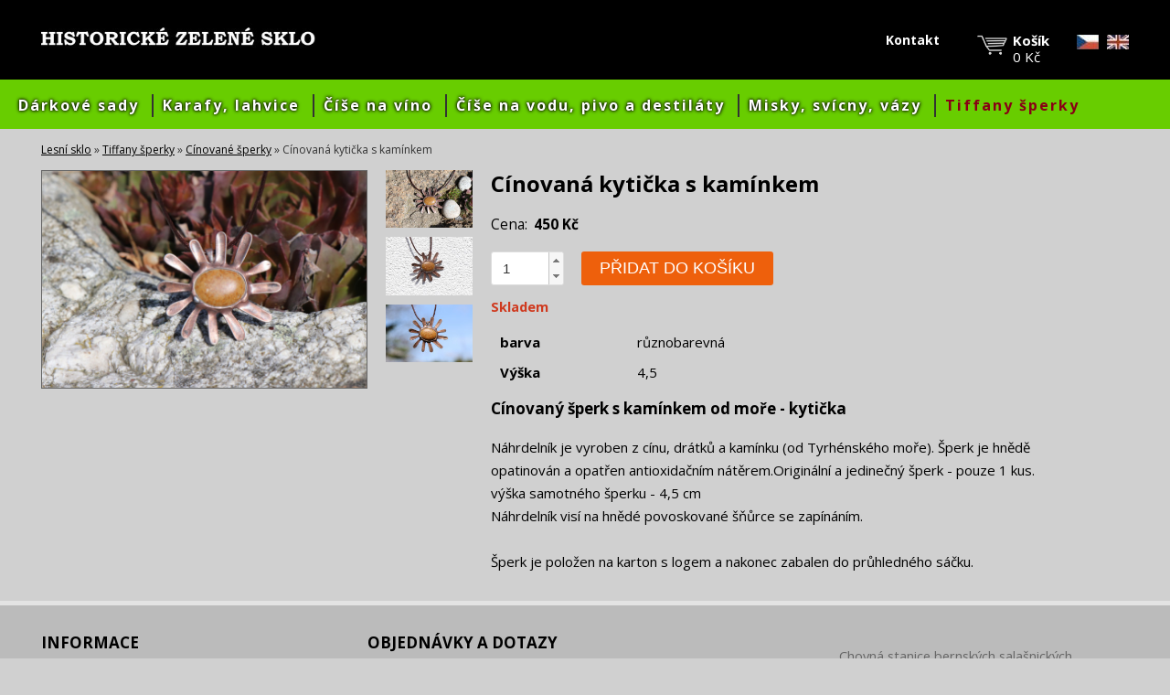

--- FILE ---
content_type: text/html; charset=UTF-8
request_url: https://www.lesnisklo.cz/produkt/cinovana-kyticka-s-kaminkem
body_size: 4021
content:
<!DOCTYPE html>
<html  lang="cs" class="no-js">
    <head>
		<meta charset="utf-8">
        <meta http-equiv="X-UA-Compatible" content="IE=edge">

		<title>Cínovaná kytička s kamínkem | Repliky historického skla</title>
		<meta name="description" content="Cínovaný šperk s kamínkem ve tvaru kytičky. Ručně vyroben z kamene, drátků a cínu. Krásný originální dárek." />
		<meta name="keywords" content="skleněný šperk, tiffany, náhrdelník, kytička na krk, kytička z kamínku, cínování, cínovaný šperk s kamínkem, kamínek od moře, šperk modrý kámen, zelený pocínovaný kamínek na krk" />
        <meta name="robots" content="index,follow" />

        <meta name="dcterms.rights" content="copyright &copy; 2017 VitrazeZGaraze.cz" />
        <meta name="author" content="VitrazeZGaraze.cz" />
        <meta property="webdeveloper" content="Petr Daněk - danekpetr.cz" />
		<meta name="viewport" content="width=device-width">
				<link rel="stylesheet" type="text/css" href="https://www.lesnisklo.cz/css/style.css?1" media="all">
					<link rel="shortcut icon" type="image/x-icon" href="https://www.lesnisklo.cz/img/favicon.ico">
		
		<script src="https://ajax.googleapis.com/ajax/libs/jquery/1.8.3/jquery.min.js"></script>
		<script>window.jQuery || document.write('<script src="https://www.lesnisklo.cz/js/vendor/jquery-1.8.3.min.js"><\/script>')</script>
		<!--[if lte IE 9]>
			<script src="https://www.lesnisklo.cz/js/vendor/modernizr-2.6.2.min.js" type="text/javascript"></script>
			<script src="https://www.lesnisklo.cz/js/oldIE.js" type="text/javascript"></script>
		<![endif]-->
		<!--[if lt IE 9]>
			<script src="https://www.lesnisklo.cz/js/vendor/html5shiv.js"></script>
			<script src="https://oss.maxcdn.com/respond/1.4.2/respond.min.js"></script>
		<![endif]-->
		<!--[if lte IE 7]>
			<link rel="stylesheet" href="https://www.lesnisklo.cz/css/oldIE.css">
		<![endif]-->
				<script type="text/javascript">
			var _server_addr = 'https://www.lesnisklo.cz/';
			var _lng = 'cz';
		</script>
					<meta name="google-site-verification" content="QF7Lbo0A-1SSmeCWYdh0eUAozGPXs7Ya6Eff8ZtvQcI" />
		    </head>
		<body class="responsive sklo withoutSlider">
		<div class="mainWrapper clearfix">
			<header class="clearfix header">
				<div class="mainWrapper clearfix">
					<div class="top clearfix">
						<a href="/" class="logo"><img src="https://www.lesnisklo.cz/img/logo_cs.jpg" alt="Logo - Lesní sklo"></a>
						<hr class="n">
						<div class="right">
							<nav class="subnav">
								<ul>
																														<li>
												<a href="https://www.lesnisklo.cz/prodejce-replik-lesniho-skla" class="">Kontakt</a>
											</li>
																											</ul>
							</nav>
							<a href="https://www.lesnisklo.cz/kosik" class="cart">
								<strong>Košík</strong>
								<span>0 Kč</span>
							</a>
							<a href="#" class="hamburger" id="responsiveMenuButton">
								Menu
								<div>
									<span></span>
									<span></span>
									<span></span>
								</div>
							</a>
							<div class="flags">
																<a href="http://www.lesnisklo.cz"><img alt="Česká verze - vlajka" title="Česká verze" src="https://www.lesnisklo.cz/img/flag_cs.jpg"></a>
								<a href="http://www.historicalczechglass.com"><img alt="Anglická verze - vlajka" title="Anglická verze" src="https://www.lesnisklo.cz/img/flag_en.jpg"></a>
							</div>
						</div>
					</div>
																<nav class="mainNav clearfix" id="responsiveMenu">
						<ul>
<li class="">
									<a href="https://www.lesnisklo.cz/darkove-sady" class="">Dárkové sady</a>
																			</li><li class="">
									<a href="https://www.lesnisklo.cz/karafy-lahvice" class="">Karafy, lahvice</a>
																			</li><li class="">
									<a href="https://www.lesnisklo.cz/cise-na-vino" class="">Číše na víno</a>
																			</li><li class="">
									<a href="https://www.lesnisklo.cz/cise-na-vodu-pivo-a-destilaty" class="">Číše na vodu, pivo a destiláty</a>
																			</li><li class="">
									<a href="https://www.lesnisklo.cz/misky-svicny-vazy" class="">Misky, svícny, vázy</a>
																			</li><li class=" hasSubmenu red">
									<a href="https://www.lesnisklo.cz/tiffany-sperky" class="">Tiffany šperky</a>
																				<ul class="submenu">
																						<li><a href="https://www.lesnisklo.cz/spony-do-vlasu-2" class="">Spony do vlasů</a></li>
																						<li><a href="https://www.lesnisklo.cz/nausnice-2" class="">Náušnice</a></li>
																						<li><a href="https://www.lesnisklo.cz/nahrdelniky-2" class="">Náhrdelníky</a></li>
																						<li><a href="https://www.lesnisklo.cz/andilci-2" class="">Andílci</a></li>
																						<li><a href="https://www.lesnisklo.cz/zvirata-2" class="">Zvířata</a></li>
																						<li><a href="https://www.lesnisklo.cz/cinovane-sperky-2" class="">Cínované šperky</a></li>
																						<li><a href="https://www.lesnisklo.cz/svicny-lucerny-2" class="">Svícny - lucerny</a></li>
																						<li><a href="https://www.lesnisklo.cz/dekorace-2" class="">Dekorace</a></li>
																						<li><a href="https://www.lesnisklo.cz/lampy2" class="">Lampy</a></li>
																						<li><a href="https://www.lesnisklo.cz/sperky-z-pryskyrice-2" class="">Šperky z pryskyřice</a></li>
																						<li><a href="https://www.lesnisklo.cz/kurzy-2" class="">Kurzy</a></li>
																						<li><a href="https://www.lesnisklo.cz/dekorace-z-musli-a-lapace-slunce-2" class="">Dekorace z mušlí a lapače slunce</a></li>
																					</ul>
																			</li>						</ul>
					</nav>
				</div>
			</header>
			<div class="breadCrumb">
				<a href="https://www.lesnisklo.cz/">Lesní sklo</a> » <a href="https://www.lesnisklo.cz/tiffany-sperky">Tiffany šperky</a> » <a href="https://www.lesnisklo.cz/cinovane-sperky-2">Cínované šperky</a> » <strong>Cínovaná kytička s kamínkem</strong>			</div>
						<div class="mainContent clearfix">
				<div class="clearfix productDetail with-photo with-more-photos">
			<div class="main-photo">
			<a rel="product-gal" data-lightbox="gallery" href="https://www.lesnisklo.cz/data/produkty/1000/600/525/img-2731_v1200.jpg">
				<img src="https://www.lesnisklo.cz/data/produkty/1000/600/525/img-2731_detail.jpg" alt="Cínovaná kytička s kamínkem - Lesní sklo" title="Cínovaná kytička s kamínkem">
				<span class="overlay"></span>
			</a>
		</div>
				<div class="other-photos">
						<a rel="product-gal" href="https://www.lesnisklo.cz/data/produkty/1000/600/525/img-2733_v1200.jpg" data-lightbox="gallery">
				<img title="" src="https://www.lesnisklo.cz/data/produkty/1000/600/525/img-2733_v150.jpg" alt="Cínovaná kytička s kamínkem - Lesní sklo">
				<span class="overlay"></span>
			</a>
						<a rel="product-gal" href="https://www.lesnisklo.cz/data/produkty/1000/600/525/img-2734_v1200.jpg" data-lightbox="gallery">
				<img title="" src="https://www.lesnisklo.cz/data/produkty/1000/600/525/img-2734_v150.jpg" alt="Cínovaná kytička s kamínkem - Lesní sklo">
				<span class="overlay"></span>
			</a>
						<a rel="product-gal" href="https://www.lesnisklo.cz/data/produkty/1000/600/525/img-2730_v1200.jpg" data-lightbox="gallery">
				<img title="" src="https://www.lesnisklo.cz/data/produkty/1000/600/525/img-2730_v150.jpg" alt="Cínovaná kytička s kamínkem - Lesní sklo">
				<span class="overlay"></span>
			</a>
					</div>
		<div class="main-info">
		<h1>Cínovaná kytička s kamínkem</h1>
		<span class="price">Cena:<strong>450 Kč</strong></span>
		<form method="post" action="https://www.lesnisklo.cz/add-cart">
			<input type="hidden" name="product_id" value="525">
			<input class="product-count non-auto" name="pocet" value="1">
			<button>Přidat do košíku</button>
		</form>
					<span class="store">Skladem</span>
							<div class="parameters">
								<div class="row">
					<label>barva</label><span>různobarevná</span>
				</div>
								<div class="row">
					<label>Výška</label><span>4,5</span>
				</div>
							</div>
				<div class="popis">
			<h2>Cínovaný šperk s kamínkem od moře - kytička</h2>
<p>Náhrdelník je vyroben z cínu, drátků a kamínku (od Tyrhénského moře). Šperk je hnědě opatinován a opatřen antioxidačním nátěrem.Originální a jedinečný šperk - pouze 1 kus.</p>
<p>výška samotného šperku - 4,5 cm</p>
<p>Náhrdelník visí na hnědé povoskované šňůrce se zapínáním.</p>
<p>&nbsp;</p>
<p>Šperk je položen na karton s&nbsp;logem a nakonec zabalen do průhledného sáčku.</p>		</div>
	</div>
</div>

<script type="text/javascript">
$(function() {	
	gtag('event', 'view_item', {
	"items": [
	  {
		"id": "525",
		"name": "Cínovaná kytička s kamínkem",
		"price": '450'
	  }
	]
  });
});
</script>

			</div>

			<footer>
				<div class="col1">
					<h3>Informace</h3>
<ul>
<li><a title="Kontakty" href="https://www.lesnisklo.cz/prodejce-replik-lesniho-skla">Kontakty</a></li>
<li><a title="Obchodní podmínky" href="https://www.lesnisklo.cz/obchodni-podminky">Obchodní podmínky</a></li>
<li><a title="Ochrana osobních údajů" href="https://www.lesnisklo.cz/ochrana-osobnich-udaju">Ochrana osobních údajů</a></li>
</ul>				</div>
				<div class="col2">
					<h3>Objednávky a dotazy</h3>
<p>Kateřina Kočárková</p>
<p>Tel.: +420 774 957 609, +420 603 867 609<br /> <br /> E-mail: lesnisklo(@)lesnisklo.cz</p>
<p>www: www.lesnisklo.cz</p>				</div>
				<div class="col3">
					<div class="fb-page" data-href="https://www.facebook.com/Lesnisklo/" data-small-header="true" data-adapt-container-width="true" data-hide-cover="false" data-show-facepile="true">
<blockquote class="fb-xfbml-parse-ignore" cite="https://www.facebook.com/Lesnisklo/"><a href="https://zjizerskemlhy.cz/">Chovná stanice bernských salašnických psů</a></blockquote>
<blockquote class="fb-xfbml-parse-ignore" cite="https://www.facebook.com/Lesnisklo/"><a title="Sledujte online webkamerou Krkonoše z nejvyššího vrcholu Sněžka." href="https://www.ceskemsnami.cz/webkamery/krkonose/pec-pod-snezkou-okres-trutnov/web-kamera-snezka.html">webkamera Sněžka</a></blockquote>
<blockquote class="fb-xfbml-parse-ignore" cite="https://www.facebook.com/Lesnisklo/"><a title="Koukněte na město Olomouc webkamerou pohlede webové kamery na Horní naměstí." href="https://www.ceskemsnami.cz/webkamery/strednimorava-hana/olomouc-okres-olomouc/web-kamera-olomouc-radnice.html">webkamera Olomouc</a></blockquote>
<blockquote class="fb-xfbml-parse-ignore" cite="https://www.facebook.com/Lesnisklo/"><a title="Sledujte webkamerou online město Luhačovice" href="https://www.ceskemsnami.cz/webkamery/slovacko-zlinsko/luhacovice-okres-zlin/">webkamera Luhačovice</a></blockquote>
<blockquote class="fb-xfbml-parse-ignore" cite="https://www.facebook.com/Lesnisklo/"><a title="Webová kamera s pohledem na Masarykovo náměstí v Jihlavě" href="https://www.ceskemsnami.cz/webkamery/vysocina/jihlava-okres-jihlava/">webkamera Jihlava</a></blockquote>
<blockquote class="fb-xfbml-parse-ignore" cite="https://www.facebook.com/Lesnisklo/"><a title="Sledujte webové kamery na Šumavě a počasí Vás nezaskočí" href="https://www.ceskemsnami.cz/webkamery/sumava/">webkamery Šumava</a></blockquote>
<blockquote class="fb-xfbml-parse-ignore" cite="https://www.facebook.com/Lesnisklo/"><a title="Sledujte webkamerou online město Rožnov pod Radhoštem" href="https://www.ceskemsnami.cz/webkamery/beskydy-valasko-javorniky/roznov-pod-radhostem-okres-vsetin/web-kamera-roznov-pod-radhostem-namesti.html">webkamera Rožnov pod Radhoštěm</a></blockquote>
</div>				</div>
				<div class="clear"></div>
				<hr>
				<div class="copy">
					Copyright © 2009 - 2026 Lesní sklo.cz. Všechna práva vyhrazena. Web by <a href="http://danekpetr.cz">danekpetr.cz <img src="/img/danek.png" alt="danekpetr.cz logo"></a>
					
					<script language="JavaScript" type="text/javascript">
<!--
document.write ('<img src="https://toplist.cz/count.asp?id=901909&logo=btn&t='+escape(document.title)+'" width="80" height="15" border=0 alt="TOPlist">');
//--></script> <noscript></noscript>

<img src="https://toplist.sk/dot.asp?id=1248640" border="0" alt="TOPlist" width="1" height="1">

		<a href="https://www.oknodosveta.cz/evropa/ceska-republika/praha" title="Kamery Praha">Webkamery Praha</a>
		<a href="https://www.vitrazezgaraze.cz/andilci" title="Svícen anděl na čajovou svíčku">Skleněný anděl</a>
	<a href="http://bijoux-trend.cz/bizuterie.html" title="Kvalitní šperky bižuterie z Jablonce">Kvalitní bižuterie přímo od výrobce</a>
	<!-- Google Plus -->
									</div>
			</footer>
		</div>

				<!-- Global Site Tag (gtag.js) - Google Analytics -->
<script async  type="text/plain" data-cookiecategory="analytics" src="https://www.googletagmanager.com/gtag/js?id=UA-2282568-9"></script>
<script  type="text/plain" data-cookiecategory="analytics">
  window.dataLayer = window.dataLayer || [];
  function gtag(){dataLayer.push(arguments)};
  gtag('js', new Date());

  gtag('config', 'UA-2282568-9');
</script>		<script src="https://www.lesnisklo.cz/js/plugins.js" type="text/javascript"></script>
		<script src="https://www.lesnisklo.cz/js/main.js" type="text/javascript"></script>
		<script type="text/javascript">
            _server_addr = 'https://www.lesnisklo.cz/';
            _today_date = '21.01.2026';
				
        </script>
        <script defer src="https://www.lesnisklo.cz/cookieconsent.js?lng=cs"></script>
		<div id="fb-root"></div>
			</body>
	
</html>

--- FILE ---
content_type: text/css
request_url: https://www.lesnisklo.cz/css/style.css?1
body_size: 21016
content:
/* Background pattern from subtlepatterns.com */

/* @import url(https://fonts.googleapis.com/css?family=Exo+2:300,400,700,400italic,300italic&subset=latin,latin-ext); */

@import url('https://fonts.googleapis.com/css?family=Catamaran:600|Sumana:700|Open+Sans:300,400,700,400italic,300italic&subset=latin-ext');
/*! normalize.css v1.0.1 | MIT License | git.io/normalize */
article,aside,details,figcaption,figure,footer,header,hgroup,nav,section,summary{display:block}
audio,canvas,video{display:inline-block;*display:inline;*zoom:1}
audio:not([controls]){display:none;height:0}
[hidden]{display:none}
html{font-size:100%;-webkit-text-size-adjust:100%;-ms-text-size-adjust:100%}
html,button,input,select,textarea{font-family:Arial,​Helvetica,​sans-serif}
body{margin:0}
a:focus{outline:thin dotted}
a:active,a:hover{outline:0}
h1{font-size:2.5em;margin:0}
h2{font-size:1.5em;margin:0}
h3{font-size:1.17em;margin:0}
h4{font-size:1em;margin: 0}
h5{font-size:.83em;margin: 0}
h6{font-size:.75em;margin: 0}
abbr[title]{border-bottom:1px dotted}
b,strong{font-weight:bold}
blockquote{margin:1em 40px}
dfn{font-style:italic}
mark{background:#ff0;color:#000}
p,pre{margin:0 0 0}
code,kbd,pre,samp{font-family:monospace,serif;_font-family:'courier new',monospace;font-size:1em}
pre{white-space:pre;white-space:pre-wrap;word-wrap:break-word}
q{quotes:none}
q:before,q:after{content:'';content:none}
small{font-size:80%}
sub,sup{font-size:75%;line-height:0;position:relative;vertical-align:baseline}
sup{top:-0.5em}
sub{bottom:-0.25em}
dl,menu,ol,ul{margin: 0;}
dd{margin:0 0 0 40px}
menu,ol,ul{padding:0;margin:0}
ul,ol{list-style:none;list-style-image:none}
img{border:0;-ms-interpolation-mode:bicubic;image-orientation: from-image;}
svg:not(:root){overflow:hidden}
figure{margin:0}
form{margin:0}
fieldset{border:1px solid #c0c0c0;margin:0 2px;padding:.35em .625em .75em}
legend{border:0;padding:0;white-space:normal;*margin-left:-7px}
button,input,select,textarea{font-size:100%;margin:0;vertical-align:middle}
button,input{line-height:normal}
button,html input[type="button"],input[type="reset"],input[type="submit"]{-webkit-appearance:button;cursor:pointer;*overflow:visible}
button[disabled],input[disabled]{cursor:default}
input[type="checkbox"],input[type="radio"]{box-sizing:border-box;padding:0;*height:13px;*width:13px}
input[type="search"]{-webkit-appearance:textfield;-moz-box-sizing:content-box;-webkit-box-sizing:content-box;box-sizing:content-box}
input[type="search"]::-webkit-search-cancel-button,input[type="search"]::-webkit-search-decoration{-webkit-appearance:none}
button::-moz-focus-inner,input::-moz-focus-inner{border:0;padding:0}
textarea{overflow:auto;vertical-align:top}
table{border-collapse:collapse;border-spacing:0}

/* ==========================================================================
   HTML5 Boilerplate styles - h5bp.com (generated via initializr.com)
   ========================================================================== */

html,
button,
input,
select,
textarea {
    color: #000;
}

html, body{
    height:100%;
}

body {
    font-family: Arial,"Arial CE",Helvetica,"Helvetica CE",sans-serif;
    font-size: 15px;
    line-height: 1.25;
    background-size: contain;
	background: #fffae1;
}

::-moz-selection {
    background: #b3d4fc;
    text-shadow: none;
}

::selection {
    background: #b3d4fc;
    text-shadow: none;
}

hr {
    display: block;
    height: 1px;
    border: 0;
    border-top: 1px solid #ccc;
    margin: 1em 0;
    padding: 0;
}

img {
    vertical-align: middle;
}

fieldset {
    border: 0;
    margin: 0;
    padding: 0;
}

textarea {
    resize: vertical;
}

.chromeframe {
    margin: 0.2em 0;
    background: #ccc;
    color: #000;
    padding: 0.2em 0;
}

/* ===============
    ALL: IE Fixes
   =============== */
.lt-ie8 .tabs-navigation li, 
.lt-ie8 .navigation-main li, 
.lt-ie8 .products-list, 
.lt-ie8 a.read-more, 
.lt-ie8 .articles-list, 
.lt-ie8 [class^="icon-"], 
.lt-ie8 [class*=" icon-"],
.lt-ie8 .articles-list,
.lt-ie8 .brands-list,
.lt-ie8 a.tags-blue,
.lt-ie8 .preamble h1,
.lt-ie8 .rating,
.lt-ie8 .rating .star,
.lt-ie8 a.btn,
.lt-ie8 a.btn-orange-arrowed
{
    zoom: 1;
    display: inline;
}

/* Helpers */
.clear { clear: both; }
.f-left { float: left; }
.f-right { float: right; }
.center { text-align: center; }
.underline { text-decoration: underline; }
a.underline:hover { text-decoration: none; }
.text-uppercase { text-transform: uppercase; }
.top2px { position: relative; top: 2px; }
.no-wrap { white-space: nowrap; }
.fw-normal { font-weight: normal; }
.fs22 { font-size: 1.833em !important; line-height: 1.45; }
.fs20 { font-size: 1.667em !important; line-height: 1.45; }
.fs18 { font-size: 1.500em !important; line-height: 1.4; }
.fs17 { font-size: 1.417em !important; line-height: 1.4; }
.fs16 { font-size: 1.333em !important; line-height: 1.35; }
.fs15 { font-size: 1.250em !important; line-height: 1.35; }
.fs14 { font-size: 1.167em !important; line-height: 1.30; }
.fs13 { font-size: 1.083em !important; line-height: 1.30; }
.fs11 { font-size: 0.917em !important; }

/* Spaces */
.space-smallest { margin-bottom: 10px; }
.space-smaller { margin-bottom: 15px; }
.space-small { margin-bottom: 20px; }
.space-0 { margin: 0; padding: 0; }
.padding-0 { padding: 0; }

/* Colors */
.color-blue { color: #263c61; }
.color-blue-light { color: #3769a7; }
.color-green { color: #31750e; }
.color-red { color: #e42c2a; }
.color-orange { color: #ff6936; }
.color-gray { color: #747474; }
.color-gray-light { color: #b5b5b5; }

.border-gold-top { border-top: 3px #ddd69f solid; }
.border-green-top { border-top: 3px #a8d24a solid; }
.border-0 { border: 0; }

/* IE Fixes*/ 
.lt-ie8 nav li {
    display: inline;
    zoom: 1;
}


/* ==========================================================================
   Media Queries
   ========================================================================== */

@media only screen and (min-width: 35em) {

}

@media only screen and (-webkit-min-device-pixel-ratio: 1.5),
       only screen and (min-resolution: 144dpi) {

}

/* ==========================================================================
   Print styles
   ========================================================================== */
/*
==============================================================
-------------- by Petr Danek ---------------------- */

/* Background pattern from subtlepatterns.com */
/* ../img/grunge_wall.png */
/* http://subtlepatterns.com/patterns/grey_wash_wall.png sandpaper */

::-webkit-input-placeholder { /* WebKit, Blink, Edge */
    color:    #555;
}
:-moz-placeholder { /* Mozilla Firefox 4 to 18 */
   color:    #555;
   opacity:  1;
}
::-moz-placeholder { /* Mozilla Firefox 19+ */
   color:    #555;
   opacity:  1;
}
:-ms-input-placeholder { /* Internet Explorer 10-11 */
   color:    #555;
}

body {text-align: center;font-family: Arial,"Arial CE",sans-serif,Helvetica,"Helvetica CE",sans-serif;position: relative;}
body.sklo {font-family: 'Open Sans', 'Chalkboard', 'Sand CE';background: #D0D0D0;}

#ui-datepicker-div { z-index: 999999 !important; }

.borderWrap {border: 0px solid #000;min-width: 1500px;max-width: 1500px;margin: auto;position: relative;background: #fff;border-top: 0px;border-bottom-width: 1px;}
div.mainWrapper {min-width: 1500px;max-width: 1500px;margin: auto;position: relative;width: 1500px;}

div.wrapper {position: relative; width: 1500px; margin: 0 auto;}

* {box-sizing: border-box;}
.float-l {float: left;}
.n {display: none;}
a {outline: 0;}
h1, h2, h3, h4 {font-family: 'Sumana', serif;font-weight: 700;}
body.sklo h1, body.sklo h2, body.sklo h3, body.sklo h4 {font-family: 'Open Sans', 'Sand CE', fantasy;font-weight: 700;}
h1 {margin-bottom: 20px;font-size: 22px;}
h2 {font-size: 17px;}
h3 {font-size: 15px;}

header > div {text-align: left;padding-top: 0px;padding-bottom: 0px;background: #000;}
	header .top {padding: 10px 45px;color: #fff;}
		header .top .right {float: right;padding-top: 25px;}
		header .top .subnav a {font-family: 'Catamaran', sans-serif;font-weight: 600;color: #fff; overflow: hidden; font-size: 16px; display: block; text-align: center;padding-top: 0px;text-decoration: none;position: relative;z-index: 10;}
		body.sklo header .top .subnav a {font-family: 'Open Sans', 'Sand CE', fantasy;}
			header .top .subnav a:hover {color: #eac181;}
			body.sklo header .top .subnav a:hover {color: #5caa5c;}
		header nav.subnav {display: inline-block;float: left;margin-right: 40px;margin-top: 0px;}
			header nav.subnav ul li {float: left;position: relative;margin-left: 35px;}
			header nav.subnav ul li:first-of-type {margin-left: 0px;}
		header .top .cart {background: url("../img/cart.png") no-repeat left top; padding-left: 40px; float: left;min-height: 30px;color: #fff;text-decoration: none;margin-right: 30px;}
			header .top .cart:hover {color: #eac181;}
			body.sklo header .top .cart:hover {color: #5caa5c;}
			header .top .cart strong {display: block;font-size: 15px;}
		header .top .flags {float: right;}
			header .top .flags a:first-child {display: inline-block; margin-right: 5px;}
		header .top .hamburger {position: relative;padding: 5px;top: 10px;padding-bottom: 33px;margin-top: -10px;font-weight: bold;}
			header .top .hamburger.opened {background: #ecc182 url(../img/bgMenu.png) repeat 0 -5px;color: #000; text-shadow: 0 0 3px #ffffff, 0 0 4px #ffffff;}
			body.sklo header .hamburger.opened {background: #68CD00;color: #fff;text-shadow: 0 0 3px #000, 0 0 4px #000;}
			header .top .hamburger {float: right;color: #fff;margin-left: 15px;text-decoration: none;display: none;}
				header .top .hamburger > div {display: inline-block;float: right;color: #fff;width: 25px; margin-left: 8px;}
			header .top .hamburger span {display: block;background: #fff;height: 3px;margin-top: 3px;}
			body:not(.sklo) header .top .hamburger.opened span {background: #000;box-shadow: 0 0 3px #ffffff;}
			body.sklo header .top .hamburger.opened span {background: #fff;box-shadow: 0 0 3px #000	;}
	header h1 {font-weight: 200;display: block;float: left;margin-top: 5px;margin-left: 65px; margin-bottom: 15px;}
		header h1 strong {display: block;font-size: 2em;font-weight: 400;text-transform: uppercase;}
	header form.search {padding-top: 65px;margin-bottom: 25px;}
		header form.search span {display: block; margin-bottom: 5px;font-size: 1.1em;}
		header form.search input {padding: 10px; border: 1px solid #146343;display: inline-block;float: left;border-radius: 15px 0 0 15px;}
		header form.search button {display: inline-block;border: 1px solid #146343;padding: 10px 20px;background-color: #146343;float: left;text-transform: uppercase;border-radius: 0 15px 15px 0;color: #fff;}
			header form.search button:hover {background: #000;}
	
	header .sliderWrapper {max-height: 200px;}
	header .lSSlideWrapper {max-height: 200px;}
	header ul.slider li:not(:first-child) {display: none;}
	header .lSSlideOuter  ul.slider li:not(:first-child) {display: block;}
	header ul.slider span {display: block;width: 100%;height: 200px;background-position:  center top;background-repeat: no-repeat;background-size: cover;}		
	header ul.slider img {max-width: 100%;}
	header ul.slider a {}
	header ul.slider strong {position: absolute; color: #fff; font-size: 30px; font-weight: bold; top: 140px; left: 50px;font-family: 'Exo 2',Arial,"Arial CE",Helvetica,"Helvetica CE",sans-serif;font-weight: 400;text-shadow: 0 0 3px #333, 0 0 4px #333;}
	header .headerBg {border-bottom: 1px solid #ccc;height: 200px;background-size: cover;} 
	
	.dovolena {margin: 0 45px 20px 45px;}
		.dovolena p {text-align: left; padding: 20px; background: #F0FFC1;color: #FF0000;border: 1px solid #ff0000;}
		
	header nav.mainNav {display: block;position: relative;margin-right: 40px;margin-top: 0px;width: 100%;background: #ecc182 url(../img/bgMenu.png) repeat 0 -5px;height: 54px;padding: 0 10px;}
	/* body.sklo header nav.mainNav {background: #7ADD7B url(../img/bgMenu_green.png) repeat 0 -5px;} */
	body.sklo header nav.mainNav {background: #68CD00;}
		header nav.mainNav ul {}
			header nav.mainNav > ul > li {float: none;position: relative;margin-left: 0px;display: inline-block; width: auto;line-height: 54px;list-style: none;}
				body.sklo header nav.mainNav > ul > li:after {content: "";width: 2px; height: 25px;float: none; display: inline-block;background: #333;position: relative; top: 8px;}
				body.sklo header nav.mainNav > ul > li:last-child:after {display: none;}
				header nav.mainNav > ul > li.liEshop {display: none;}
				body.sklo header nav.mainNav > ul > li {border-right: 0px solid #4a9301;}
				body.sklo header nav.mainNav > ul > li.red {color: #880015;}
				body.sklo header nav.mainNav > ul > li:last-of-type {border-right: 0px solid #4a9301;}
				header nav.mainNav ul li ul.submenu {visibility: hidden;opacity: 0;display: block; position: absolute; top: 54px;left: 0px;padding: 20px;background: #eee url(../img/bgMenuWhite.png) repeat 0 -10px;z-index: 50;box-shadow: 0 10px 14px -4px rgba(1,1,1,0.36);min-width: 100%;padding-top: 10px;}
					body.sklo header nav.mainNav ul li ul.submenu {background: #68CD00;}
					header nav.mainNav ul li ul.submenu li {float: none; display: block; width: 100%;text-align: left;color: #b98a46;margin-bottom: 10px;}
						header nav.mainNav ul li ul.submenu li:last-of-type {margin-bottom: 0px;}
					body.sklo header nav.mainNav ul li ul.submenu li {color: #5caa5c;}
					header nav.mainNav ul li ul.submenu li a {text-align: left;height: auto; line-height: 20px;padding: 0px;}
					header nav.mainNav ul li ul.submenu li a:hover {color: #000;text-decoration: underline;}
						body.sklo header nav.mainNav ul li ul.submenu li a:hover {color: #000;text-shadow: 0 0 3px #fff, 0 0 4px #fff;}
				header nav.mainNav > ul > li:hover {background: #eee url(../img/bgMenuWhite.png) repeat 0 -10px;box-shadow: 0 4px 13px rgba(1,1,1,0.36);padding: 2px 0px;margin: -2px 0 0;}
					body.sklo header nav.mainNav > ul > li:hover {background: #036700;box-shadow: 0 4px 13px rgba(1,1,1,0.36);}
					header nav.mainNav ul li:hover a {color: #b98a46;}
					body.sklo header nav.mainNav ul li:hover a {color: #fff;}
					body.sklo header nav.mainNav ul li.red:hover a {color: #fff;}
					header nav.mainNav ul li:hover ul.submenu {visibility: visible; opacity: 1;}
			header nav.mainNav ul li:first-of-type {margin-left: 0px;}
				header nav.mainNav ul li a {float: none; font-family: 'Catamaran', sans-serif;overflow: hidden; color: #000; font-size: 17px; height: 54px;line-height: 54px; display: inline-block; text-align: center;padding-top: 0px;text-decoration: none;font-weight: 600;position: relative;z-index: 10;text-shadow: 0 0 3px #ffffff, 0 0 4px #ffffff;vertical-align: middle; text-transform: uppercase;text-decoration: none;padding: 0 15px;}
				body.sklo header nav.mainNav ul li a {font-family: 'Open Sans', 'Sand CE', fantasy;color: #fff;text-shadow: 0 0 3px #000, 0 0 4px #000;letter-spacing: 2px;text-transform: none;font-size: 19px;}
				header nav.mainNav ul li.red a , body.sklo header nav.mainNav ul li.red a {color: #880015;text-shadow: none;}
	header nav.mainNav ul li.n {display: none;}
	header .n {display: none;}
	
	body.withSlider {margin-top: 87px;}
	body.withoutSlider {margin-top: 141px;}
	body.withSlider header .top {position: fixed;top: 0;width:inherit; z-index: 100;background: #000;}
	
	body.withSlider.fixed {margin-top: 344px;}
	body.fixed header, body.withoutSlider header {position: fixed;top: 0;width:100%; z-index: 100;left: 0;}
	body.fixed header .top, body.withoutSlider header .top {position: relative;width: 100%;}
	body.fixed header .sliderWrapper, body.fixed header .headerBg {display: none;}
	/* header.fixed .mainNav {position: fixed; top: 67px;} */
	
.mainContent {text-align: left;padding: 0 45px;}
	.mainContent h2 {font-weight: 400;margin-bottom: 20px;}
.mainContent p {line-height: 1.7em;}
	.mainContent p.bigger {font-size: 1.2em;}
	.mainContent .main p {font-size: 1.1em;}
	.mainContent .main h3 {margin-bottom: 10px;}
	
ul.categories {}
	ul.categories li {width: 23%; margin-right: 2%;float: left;margin-bottom: 2%;}
		ul.categories li a {display: block; width: 100%;position: relative;border: 1px solid #666;height: 214px;overflow: hidden;box-shadow: 3px 3px 5px #000;}
			ul.categories li a img {max-width: 100%;}
			ul.categories li a span {display: block; padding: 10px 5px; text-align: center; background: rgba(0,0,0,0.7);position: absolute; bottom: 0; left: 0; width: 100%;color: #fff;font-size: 1.4em;font-weight: 700;font-family: 'Sumana', serif;}
			ul.categories li a:hover {box-shadow: 3px 3px 10px #000;}
				ul.categories li a:hover span {background: rgba(0,0,0,0.9);}
				
.icon {background: url(../img/sprites.png) no-repeat;display: inline-block; width: 8px; height: 6px;}
	.icon.i-up {background-position: 0px 0px;}
	.icon.i-down {background-position: -8px 0px;}
	
.parametry {margin: 30px 0;}
	.parametry .parametr {display: inline-block;margin-right: 30px;}
		.parametry .parametr a {text-decoration: none;font-size: 14.5px;border-bottom: 1px solid #000;border-top: 1px solid #000; display: inline-block; padding: 10px 10px;outline: 0;transition: background 0.2s linear;}
			.parametry .parametr a.show {border-bottom: 1px solid #eee;background: #eee;}
				.parametry .parametr a.show i.icon.i-down {background-position: 0px 0px;}
			.parametry .parametr a:hover {background: #eee;}
			.parametry .parametr a i {margin-left: 70px;position: relative; top: -3px;}
	.parametry .hodnoty {}
		.parametry .hodnoty > ul {visibility: hidden;transition: visibility 0.5s, opacity 0.5s linear;opacity: 0;height: 0;}
		.parametry .hodnoty > ul.show {display: block; width: 100%;padding: 20px; background: #eee;visibility: visible;opacity: 1;height: auto;}
		.parametry .hodnoty > ul li {display: inline-block; width: 20%;}

#ajaxLoaderKategorie {position: fixed;top: 0;left: 0; bottom: 0; right: 0; width: 100%; height: 100%; background: rgba(0,0,0,0.1) url(../img/ajax-loader-big.gif) no-repeat center center;display: none;}
#selectedParams {margin-bottom: 30px;font-size: 16px;margin-top: -20px;}
	#selectedParams li {display: inline-block; margin-right: 30px;}
		#selectedParams li a {font-weight: bold; text-decoration: none;}
				
ul.products {}
	ul.products li {width: 23%; margin-right: 2%;float: left;text-align: center;}
		ul.products li a {display: block; width: 100%;position: relative;border: 0px solid #666;height: 350px;overflow: hidden;;text-decoration: none;padding: 20px 0;transition: background 0.3s linear;}
		body.sklo ul.products li a {background: url(../img/pozadi_produkt.png) no-repeat;background-size: cover;background-position: right top;}
			body.sklo ul.products li a:hover {background: url(../img/pozadi_produkt_hover.png) no-repeat;background-size: cover;background-position: right top;}
			ul.products li a span.img {display: block; min-height: 170px;overflow: hidden;margin: auto;margin-bottom: 10px;}
			body.sklo ul.products li a span.img {overflow: visible;width: 94%; margin-left: 2px;}
			ul.products li a img {max-width: 100%;max-height: 230px;border: 1px solid #666;}
			body.sklo ul.products li a img {border: 0px solid #666;max-width: 85%;}
			ul.products li a h3 {font-size: 20.3px; font-weight: bold;margin-bottom: 10px;}
			body.sklo ul.products li a h3 {width: 91%;}
			ul.products li a span.price {display: block;}
			body.sklo ul.products li a span.price {width: 91%;}
			ul.products li a:hover {background: #ffefbf;}
			
.productDetail {}
	.productDetail h1 {font-size: 24px;}
	.productDetail .main-info {width: 100%;float: none;}
	.productDetail.with-photo .main-info {width: 62%;float: left;}
	.productDetail.with-photo.with-more-photos .main-info {width: 52%;float: left;}
	.productDetail .main-photo {width: 35%;float: left; overflow: hidden;margin-right: 20px;}
		.productDetail .main-photo > a {display: block;position: relative;text-align: center;}
			.productDetail .main-photo > a:hover {opacity: 1;}
			.productDetail .main-photo > a .overlay {background: rgba(0,0,0,0.3); position: absolute; width: 100%; height: 100%;top: 0;left: 0;  transition: visibility 0s, opacity 0.5s linear;  visibility: hidden;opacity: 0;}
			.productDetail .main-photo > a:hover .overlay {visibility: visible; opacity: 1;}
		.productDetail .main-photo img {max-width: 100%;border: 1px solid #666;max-height: 400px;}
	.productDetail .other-photos {width: 8%;float: left;overflow: hidden;margin-right: 20px;}
		.productDetail .other-photos > a { display: block; margin-bottom: 10px;position: relative;}
			.productDetail .other-photos > a:hover .overlay {visibility: visible; opacity: 1;}
			.productDetail .other-photos > a .overlay {background: rgba(0,0,0,0.3); position: absolute; width: 100%; height: 100%;top: 0;left: 0;  transition: visibility 0s, opacity 0.4s linear;  visibility: hidden;opacity: 0;}
		.productDetail .other-photos > a:nth-child(n+4) { display: none;}
		.productDetail .other-photos img {max-width: 100%;}
	.productDetail .main-info .price {font-size: 15.5px;display: block; margin-bottom: 20px;}
		.productDetail .main-info .price strong {display: inline-block; margin-left: 7px;}
		.productDetail .main-info form {display: block; margin-bottom: 15px;}
			.productDetail .main-info form input {padding: 6px;width: 50px;}
			.productDetail .main-info form button {text-transform: uppercase; margin-left: 15px; color: #fff; background: #EE600C;padding: 8px 20px;border: none;border-radius: 3px;font-size: 18px;transition: background 0.3s linear;}
				.productDetail .main-info form button:hover {background: #d15812;}
		.productDetail .main-info span.store {font-weight: bold; font-size: 14.5px;color: #CF391E;display: block; margin-bottom: 15px;}
		.productDetail .main-info .parameters {margin-bottom: 15px;}
		.productDetail .main-info .parameters .row {margin-bottom: 5px;padding: 5px 10px;}
		.productDetail .main-info .parameters .row:last-child {margin-bottom: 0px;}
		/* .productDetail .main-info .parameters .row:nth-child(2n) {background: #eee;} */
		.productDetail .main-info .parameters .row label {font-weight: bold; width: 150px;display: inline-block;}
h2.souvisejici {margin: 45px -45px 20px -45px;font-size: 20.3px;color: #CF391E; border-top: 5px solid #ECC182;padding-top: 20px;padding-left: 45px;}
body.sklo h2.souvisejici {color: #036700; border-top: 5px solid #68CD00;}


.cart-buttons {margin-top: 20px;}
.btn {text-transform: uppercase; color: #fff; background: #EE600C;padding: 8px 20px;border: none;border-radius: 3px;font-size: 18px;transition: background 0.3s linear;text-decoration: none;}
	.btn:hover {background: #d15812;}
.btn.mr {margin-right: 20px;}

.cart-table {width: 100%;border-collapse: collapse;}
	.cart-table th {background: #fafafa;border-collapse: collapse; border: 2px solid #fff;padding: 10px;font-weight: normal;text-align: center;border-bottom: 2px solid #eee;}
		.cart-table th.l {text-align: left;}
	.cart-table td {background: #fff;border-collapse: collapse; border: 2px solid #fff;padding: 10px;font-weight: normal;text-align: center;}
		.cart-table tr:nth-child(2n) td {background: #fafafa;}
		.cart-table td.l {text-align: left;}
	.cart-table a.bold {font-weight: bold;}
	.cart-table img {width: 80px;}
	.cart-table input {width: 50px;}
	.cart-table .total td {font-weight: bold; font-size: 20px;background: #eee;}
	.cart-table .total.smaller td {font-size: 16px;}

.cart .discount {margin-top: 20px;}	
.cart input {padding: 5px; border-radius: 3px;border: 1px solid #bbb;font-size: 14px;}
	.cart input.ui-spinner-input {border: 0px;padding: 5px;}
	.cart button {text-transform: uppercase; margin-left: 15px; color: #fff; background: #EE600C;padding: 5px 15px;border: none;border-radius: 3px;font-size: 15px;transition: background 0.3s linear;}
		.cart button.done {margin-left: 0px; font-size: 18px;padding: 8px 20px;}
		.cart button:hover {background: #d15812;}
	.cart .address {margin-top: 20px;}
		.cart label {display: block;margin-bottom: 5px;}
			.cart label.n {display: none;}
			.cart label.required {font-weight: bold;}
			.cart label.required:after {content: '*';}
		.cart .address input:not([type="checkbox"]) {width: 80%;font-size: 16px; padding: 8px;}
		.cart .address select {width: 80%;font-size: 16px; padding: 8px;}
		.cart textarea {width: 86.5%; padding: 8px;border-radius: 3px;border: 1px solid #ddd;font-size: 14px;display: block;}
		.cart .address .row {margin-bottom: 15px;}
		.cart .total {font-size: 20px;}
			.cart .total span {font-size: 25px;font-weight: bold;}
			
	.cart .doprava {}
	.cart .doprava label input {margin-right: 10px;}
	.cart .doprava label span {display: inline-block; width: 250px;}
	.cart .doprava label.disabled span {color: #aaa;}
		
.breadCrumb {text-align: left; padding: 15px 45px;color: #333;}
.breadCrumb strong {font-weight: normal;}
	
.colContainer {float: left;width: 100%;position: relative;border-right: 1px solid #ccc;right: 74.8%;}

.withSidebar {width: 100%;}
	.withSidebar .main {width: 60%; float: left;}
	.withSidebar .sidebar {width: 40%; float: right;}

.pl40 {padding-left: 40px;}
.pl30, .mainContent .rightSide.pl30 {padding-left: 30px;}
.justify {text-align: justify;}
.textBtn {display: block;font-size: 1.6em;}
		
/* .btn {padding: 10px 24px;border-radius: 30px;text-decoration: none;font-size: 11px;text-transform: uppercase;} */
.btn.big {padding: 22px 24px;font-size: 14px;}
.btn.small {padding: 5px 15px;font-size: 16px;}
.btn.arrow {padding-right: 50px; background: url(../img/arrow_white.png) no-repeat right 30px center;}
.btn.dark {color: #fff;background-color: #0F397E;border: 2px solid #0F397E;}
	.btn.dark:hover {background-color: transparent;color: #0F397E;}
.btn.only-border {border: 2px solid #AAB5C8; color: #0F397E;}
	.btn.only-border:hover {background-color: #AAB5C8;color: #fff;}
.btn.red {color: #fff;background-color: #F22267;}
	.btn.red:hover {background-color: #A5073C;}
.btn.white {color: #0F3A7D;background-color: rgba(255,255,255,0.8);}
	.btn.white:hover {color: #0F3A7D;background-color: rgba(255,255,255,1);}
	
.mr15 {margin-right: 15px;}
.block {display: block;}
.pt0, .mainContent .leftSide.pt0, .mainContent .rightSide.pt0 {padding-top: 0px;}
	
div.mainContent {margin-top: 0px;text-align: left;padding-top: 0px;padding-bottom: 30px;overflow: hidden;}
	div.mainContent.noPaddingTop {padding-top: 0px;}
.mainMenu a {display: inline-block;width: 100%;padding: 5px 5px 5px 40px;position: relative;}
	.mainMenu > li > a {background: #146343;color: #fff;font-size: 20px;line-height: 30px;text-decoration: none;border-bottom: 1px solid #ccc;padding-right: 43px;}
		.mainMenu > li > a:hover {background: #BBD9CD; color: #000;}
		.mainMenu > li.hasSubmenu:not(.opened) > a:before {content: '+';position: absolute;right: 15px;color: #fff;font-size: 30px;line-height: 29px;font-weight: normal;}
			.mainMenu > li.hasSubmenu:not(.opened) > a:hover:before {color: #000;}
		.mainMenu > li.hasSubmenu:not(.opened) > ul {display: none;}
		.mainMenu > li.hasSubmenu.opened > ul {display: block;margin: 10px auto;}
		.mainMenu > li.hasSubmenu.opened > a:before {content: '-';position: absolute;right: 19px;color: #fff;font-size: 30px;line-height: 24px;font-weight: normal;}
			.mainMenu > li.hasSubmenu.opened > a:hover:before {color: #000;}
	.mainMenu > li > ul a {padding-left: 60px;}
	.mainMenu > li > ul a:before {content: '\02022';position: absolute;left: 45px;}

.content.alarm-clock {padding-top: 130px; background: url(../img/budik.png) no-repeat center 49px;}
.content h2 {text-align: center;font-weight: 400;margin-top: 15px;margin-bottom: 25px;}
.content .grey-text {color: #ACB8C9; font-size: 18px;text-align: center; display: block; width: 100%;font-weight: 200;}
.grey-bg {background: #f8f8f8;}
.content.pen {padding-top: 130px; background: url(../img/pen.png) no-repeat center 49px;}

.cols-2 {}
	.cols-2 > div {width: 48%;float: left;}
	.cols-2 > div:nth-of-type(1) {padding-right: 2%;}
	
.cols-3 {margin-top: 55px;margin-bottom: 55px;}
	.cols-3 > div {float: left; width: 33%;min-height: 200px;text-align: center;color: #4F5362;line-height: 1.5em;font-size: 16px;}
	.cols-3 > div:nth-of-type(1) {padding-right: 95px;width: 30%;}
	.cols-3 > div:nth-of-type(2) {border-right: 1px solid #e8e8e8;border-left: 1px solid #e8e8e8;padding: 0px 95px;width: 39%;}
	.cols-3 > div:nth-of-type(3) {padding-left: 95px;width: 30%;}
	.cols-3 > div > span {display: block;margin-bottom: 15px;text-transform: uppercase;color: #222328;font-size: 14px;}
	.cols-3 > div > a {color: #F42267; text-decoration: underline; display: block; margin-top: 20px;}

.articles {}
	.articles .article {padding-bottom: 55px;padding-top: 55px;border-bottom: 1px solid #e2e2e2;}
	.articles .article a.img {float: left;width: 35%;}
	.articles .article a.img + div {width: 64%; float: right;}
	.articles .article > div {font-weight: 200;font-size: 16px;color: #747474;}
	.articles .article > div p {line-height: 1.5em;}
	.articles .article > div p a {color: #F42267;}
	.articles .article h3 {margin-bottom: 15px;}
		.articles .article h3 a {font-size: 28px; color: #0F3A7D;text-decoration: underline;font-weight: 400;}
		.articles .article h3 a:hover {text-decoration: none;}
	.articles .article > div .author strong {font-size: 18px; font-weight: 400;display: block;margin-top: 50px;color: #222328;}
	.articles .article > div .author span.date {font-size: 12px; color: #8C8F94;}
	.articles .article > div .author span.red {font-size: 12px; color: #F42267;}

.another-articles {text-align: center;margin-top: 80px;margin-bottom: 80px;}
	
.padding {padding: 0px 4%;}
.margin {margin: 0px 4%;}

.zasilkovnaWrapper {display: inline-block; margin: 10px;margin-top: 0px;margin-left: 22px;}
.zasilkovnaLink {}
			
div.news {padding: 40px 4%;font-size: 15px;}
	div.news > div .nahled {float: left;margin-right: 15px;margin-top: 15px; box-shadow: 3px 3px 3px #aaa;}
	div.news > div {margin-bottom: 20px;padding-bottom: 10px;clear: both;}
	div.news > div:last-child {border-bottom: 0px; padding-bottom: 0px; margin-bottom: 0px;}
	div.news span.date {display: block; width: 100%; color: #adadad; border-bottom: 1px solid #0c7839;padding-bottom: 5px;}
	div.news h3 {font-size: 20px;color: #1c4562;text-transform: uppercase;margin-bottom: 15px;margin-top: 13px;}
		div.news h3 a {text-decoration: none;color: #1c4562;}
			div.news h3 a:hover {color: #dd2d00;}
	div.news a.readMore {font-size: 29px; float: right;margin-top: 0px;line-height: 5px;display: block;font-weight: bold;margin-right: 10px;text-decoration: none; color: #c2c2c2;}
		div.news a.readMore:hover {color: #64b772;}
		
img.postImage {width: 100%;}
div.post {}
	div.post h1 {color: #1c4562; text-transform: uppercase;margin-bottom: 20px; display: block; font-weight: 700;}
	div.post h2 {color: #292929; text-transform: uppercase;margin-bottom: 15px; display: block; font-weight: 700;margin-top: 15px;}
	div.post h3 {color: #292929; text-transform: uppercase;margin-bottom: 15px; display: block; font-weight: 700;margin-top: 15px;}
	div.post p {margin-bottom: 15px;}
	div.post div.info {margin-top: 20px; padding-top: 15px; border-top: 1px solid #E6E6E6;color: #ADADAD;}
		div.post div.info a {color: #ADADAD;text-decoration: none;}
			div.post div.info a:hover {color: #292929;text-decoration: underline;}
	
ul.gallery {text-align: center;}
	ul.gallery li {list-style: none; width: 160px;text-align: center; height: 107px;overflow: hidden;margin: 3px;box-shadow: 1px 1px 3px rgba(0, 0, 0, 0.3);transition: all 0.3s ease 0s;display: inline-block;}
		ul.gallery li:hover {box-shadow: 1px 1px 5px rgba(0, 0, 0, 0.6);}
		ul.gallery li img {width: 100%;}
		
div.paginator {text-align: center;margin-top: 30px;}		
div.paginator > ul {margin-top: 10px;}
ul.paginator {width: 100%;margin: 50px auto 20px auto;text-align: center;}
	.paginator li {display: inline-block;margin: 0 0.2em;}
		.paginator li.prev {float: left;}
			.paginator li.prev a {display:block;width: 19px; height: 32px; background: url(../img/arrow_left.png) no-repeat;}
				.paginator li.prev a:hover {background: url(../img/arrow_left_hover.png) no-repeat;}
		.paginator li.next {float: right;}
			.paginator li.next a {display: block;width: 19px; height: 32px; background: url(../img/arrow_right.png) no-repeat;}
				.paginator li.next a:hover {background: url(../img/arrow_right_hover.png) no-repeat;}
		.paginator li {display: inline-block;margin: 0 1px;}
			.paginator li a {display: inline-block;margin: 0 0;height: 32px; min-width: 32px;padding: 0 2px; text-align: center; color: #000; background: #fff;line-height: 32px;text-decoration: none;font-size: 22px;font-weight: 200;}
				.paginator li:not(.prev):not(.next) a:hover, .paginator li.active a {background: #eee; color: #000;}

div.fullWidth div.content {width: 100%;}
div.fullWidth div.sidebar {width: 100%;margin-top: 0px;}

.data-table {width: 80%;}
	.data-table th , .data-table td {padding: 10px;border-collapse: collapse;border: 1px solid #ccc;}
	.data-table th {padding-right: 25px;background: #fafafa;}

.mb10 {margin-bottom: 10px;}	
.mb20 {margin-bottom: 20px;}	
.mt20 {margin-top: 20px;}	
.mt30 {margin-top: 30px;}	
.mtb {margin: 20px auto;}
.clear {clear: both;}
.centered {text-align: center;}
.onlyResponsive {display: none !important;}
	
footer {background: #F3F3F3;padding: 30px 45px;border-top: 5px solid #e3e3e3;font-size: 14.5px;line-height: 1.5em;text-align: left;}
body.sklo footer {background: #bbb;}
footer h3 {font-size: 20px; color: #000;margin: 0px 0px 25px 0px;font-weight: 200;text-transform: uppercase;}
	footer .mainWrapper {padding: 0 30px;}
	footer .col1 {width: 30%;display: inline-block;float: left;text-align: left;}
		footer .col1 ul li {display: block; margin-right: 20px;margin-top: 10px;}
		footer .col1 ul li a {text-decoration: none;font-weight: 400;}
			footer .col1 ul li a:hover {text-decoration: underline;}
		footer .col1 p {margin-top: 15px; font-size: 15px; line-height: 1.6em;}
			footer .col1 p a {display: block; font-weight: bold;}
	footer .col2 {display: inline-block; width: 30%;text-align: left;float: left;}
	footer .col3 {display: inline-block; width: 30%;text-align: left;float: right;}
	footer p {margin-bottom: 15px;}
footer a {color: #666;}
	footer a:hover {color: #000;}
footer .copy {font-size: 12px; color: rgba(0,0,0,0.8);text-align: left;}
	footer .copy a {color: rgba(0,0,0,0.8);}
footer #isResponsive {width: 1px; height: 1px; display: block;}

a {color: #000;}
	a:hover {text-decoration: none;}
	
.center {text-align: center;}

.clearfix:before,
.clearfix:after {
    content: " ";
    display: table;
}

.clearfix:after {
    clear: both;
}

.clearfix {
    *zoom: 1;
}

/* No CSS3 support */

.no-opacity       .wrapper-dropdown-1 .dropdown,
.no-pointerevents .wrapper-dropdown-1 .dropdown {
    display: none;
    opacity: 1; /* If opacity support but no pointer-events support */
    pointer-events: auto; /* If pointer-events support but no pointer-events support */
}

.no-opacity       .wrapper-dropdown-1.active .dropdown,
.no-pointerevents .wrapper-dropdown-1.active .dropdown {
    display: block;
}


.fl {float: left;}
.fr {float: right;}
.center {text-align: center;}

.responsiveTools {display: none;padding: 10px; border-bottom: 1px solid #CCCCCC;text-align: left;}
	.responsiveTools.isDisabled {display: block;} 
	
#cookie-lista {position: fixed; bottom: 0; left: 0; width: 100%; background: #272B35; color: #fff;padding: 15px;text-align: center;z-index: 50;}
#cookie-lista a {color: #fff;}
#cookie-lista a#cookie-lista-souhlas {background: #ddd; color: #333; border-radius: 3px; padding: 8px 20px;text-decoration: none;margin-left: 20px;}
#cookie-lista a#cookie-lista-souhlas:hover {background: #fff;}

.kontaktniFormular {}
	.kontaktniFormular label {display: block; margin-bottom: 5px;}
	.kontaktniFormular input, .kontaktniFormular textarea {width: 50%;display: block; margin-bottom: 15px;border: 1px solid #bbb; border-radius: 5px; padding: 10px;}
	.kontaktniFormular textarea {height: 150px;}
	.flashMsg p {margin-bottom: 0px !important;margin-top: 10px;font-size: 17px;}
	.flashMsg {margin: 20px auto;padding: 20px;padding-left: 75px;width: 100%;border-radius: 5px;}
	.flashMsg.info {background: #3c763d url([data-uri]) no-repeat 30px 50%;color: #dff0d8!important; border: 1px solid #dff0d8;}
	.flashMsg.error {background: #a94442 url([data-uri]) no-repeat 30px 50%;color:#f2dede!important;border-color:#ebccd1;}
	.kontaktniFormular .dispNone, .kontaktniFormular .n {display: none !important;}
	
.red {color: #a94442;}
.bigger {font-size: 15px;}

@media screen and (min-width : 900px) {
	header nav.mainNav {top: 0 !important;}
}

@media screen and (max-width : 1500px) {
	body.responsive div.mainWrapper {padding: 0px;overflow: hidden;width: 100%;min-width: 0px;}
	body.responsive header div.mainWrapper {overflow: visible;}
	body.responsive div.wrapper {width: 100%;}
	body.responsive img {max-width: 100%;}
	ul.categories li a {height: 193px;}
	header .logo {max-width: 300px; display: inline-block;height: 67px;padding-top: 10px;}
	header nav.mainNav ul li a {padding: 0 10px;height: 51px;line-height: 48px;overflow: visible;}
	body.sklo header nav.mainNav ul li a {line-height: 51px;}
	header nav.mainNav ul li ul.submenu {top: 51px;}
	header nav.mainNav > ul > li:hover {margin: 0px 0px;padding: 0px;}
	header nav.mainNav {height: auto;}
	.breadCrumb {font-size: 80%;}
}

@media screen and (max-width : 1400px) {
	body.sklo header nav.mainNav ul li a {font-size: 18px;}
	ul.products li a img {max-height: 230px;}
}

@media screen and (max-width : 1370px) {
	header nav.mainNav ul li a {font-size: 16px;}
	header .top .subnav a {font-size: 16px;}
	ul.categories li a span {font-size: 19px;padding: 9px 5px;}
	ul.products li a span.img {min-height: 200px;}
	footer h3 {font-size: 17px;}
	ul.products li a h3 {font-size: 19px;}
}

@media screen and (max-width : 1350px) {
	header nav.mainNav ul li a {font-size: 15px;}
	header .top .subnav a {font-size: 14px;}
	ul.categories li a span {font-size: 18px;padding: 8px 5px;}
	.productDetail .main-photo {width: 30%;}
	body.sklo header nav.mainNav ul li a {font-size: 17px;}
	ul.products li a span.img {min-height: 150px;}
}

@media screen and (max-width : 1300px) {
	body.sklo header nav.mainNav ul li a {font-size: 16px;}
	ul.products li a img {max-height: 160px;}
	ul.products li a span.img {min-height: 160px;}
}

@media screen and (max-width : 1250px) {
	ul.categories li a {max-height: 180px;}
	/*header .logo {display: block;}
	 header .top .right {float: none; text-align: left;*zoom: 1;padding-top: 0px;} */
	ul.categories li a {height: 160px;}
	header nav.subnav {margin-right: 80px;}
	body.sklo ul.products li a span.img {width: 90%;}
	ul.products li a h3 {min-height: 20px;}
	ul.products li a h3 {font-size: 15px;}
	body.sklo ul.products li a {min-height: 254px;}
}

@media screen and (max-width : 1100px) {
	ul.categories li a {max-height: 150px;}
	ul.categories li a span {padding: 5px; font-size: 1em;}
	ul.products li a span.img {min-height: 0px;}
	.parametry {margin-bottom: 0px;text-align: center;}
	.parametry .parametr {margin-bottom: 20px;}
	ul.categories li a {height: 140px;}
	ul.products li a {height: auto;}
	
	body.fixed1 {margin-top: 0px;}
	body.fixed1 header .top {position: relative;}
	
	body.withSlider header .top {position: relative; width: 100%;}
	body.withSlider.fixed, body, body.withoutSlider, body.withSlider {margin-top: 0;}	
	body.fixed {margin-top: 0px;}
	body.fixed header {position: relative;}
	body.fixed header .sliderWrapper, body.fixed header .headerBg {display: block;}
	body.fixed header, body.withoutSlider header {position: relative;}
	ul.products li a img {max-height: 130px;}
	ul.products li a span.img {min-height: 130px;}
}
	
@media screen and (max-width : 1080px) {
	body.responsive .cols-3 > div:nth-of-type(1) {padding-right: 20px;}
	body.responsive .cols-3 > div:nth-of-type(2) {padding: 0px 20px;}
	body.responsive .cols-3 > div:nth-of-type(3) {padding-left: 20px;}
	body.responsive footer .mainWrapper {padding: 0 10px;}
	ul.products li {max-height: 350px;}
}

@media screen and (max-width : 1000px) {
	body.responsive header h1 a {background-size: 100px;padding-left: 125px;}
	body.responsive header h1 strong {font-size: 1.5em;}
	body.responsive ul.intendedMenu li a {padding: 5.6% 0;}
	ul.categories li {width: 31%;}
	ul.categories li a {height: 180px;}
	ul.products li a img {max-height: 125px;}
	ul.products li a span.img {min-height: 125px;}
}

@media screen and (max-width : 900px) {
	header .logo {display: block;}
	body.responsive header nav.mainNav, body.responsive header nav.subnav {display: none;}
	body.responsive header .right {float: right;width: auto;padding-top: 20px;}
	header .logo {display: inline-block;}
	ul.categories li a {min-height: 150px;max-height: 180px;}
	.productDetail .main-info, .productDetail.with-photo.with-more-photos .main-info, .productDetail.with-photo .main-info {width: 100%; float: none;}
	.productDetail .main-info .parameters {clear: both;}
	ul.categories li a {height: 160px;}
	header .top .hamburger {display: block;}
	#responsiveMenu {display: none;}
	#responsiveMenu.opened {display: block;}
	header nav.mainNav {margin-right: 0px;padding: 0px;width: 100%;position: absolute;z-index: 100;top: 77px;}
	header nav.mainNav > ul > li {width: 33.33333%;display: inline-block;overflow: hidden;box-shadow: none;border-bottom: 1px solid #000;float: none;border-right: 1px solid #000;}
	body.sklo header nav.mainNav > ul > li {border-right: 1px solid #fff;border-bottom: 1px solid #fff;}
	body.sklo header nav.mainNav > ul > li:last-of-type {border-right: 1px solid #fff;}
	header nav.mainNav > ul > li:last-of-type {border-right: 1px solid #000;}
	header nav.mainNav > ul > li:nth-child(3n), body.sklo header nav.mainNav > ul > li:nth-child(3n) {border-right-width: 0px;}
	header nav.mainNav > ul > li > ul {display: none;}
	header nav.mainNav > ul > li:hover {box-shadow: none;}
	.parametry .hodnoty > ul li {width: 30%;}
	body.sklo header nav.mainNav > ul > li::after {display: none;}
	ul.products li {max-height: 330px;}
	ul.products li a img {max-height: 90px;}
	ul.products li a span.img {min-height: 90px;}
}

@media screen and (max-width : 885px) {
	body.responsive .onlyResponsive {display: block !important;}
	body.responsive footer .col1 {width: 100%;margin-bottom: 20px;padding-left: 0px; background-image: none;}
	body.responsive footer .col2 {width: 100%;text-align: left;border-top: 1px solid #207E58;padding-top: 30px;}
	body.responsive footer .col3 {width: 100%;text-align: left;border-top: 1px solid #207E58;padding-top: 30px;float: none;}
	body.responsive header form.search {width: 35%; float: none;padding-top: 15px;margin: auto;margin-bottom: 20px;}
	body.responsive header h1 {width: 50%;text-align: center;float: none;margin: 0px auto;}
	body.responsive header nav.subnav {float: none;margin-top: 0px; margin-right: 0px;width: 100%; display: block;margin-bottom: 15px;padding: 15px 0;margin-left: 10px;clear: both;}
	.withSidebar .main {width: 95%; float: none;margin-bottom: 20px; padding-bottom: 20px; border-bottom: 1px solid #ccc;}
	.mainContent .rightSide .sidebar {width: 95%;padding: 0px; float: none;}
	body.sklo ul.products li a {min-height: 210px;}
}

@media screen and (max-width : 850px) {
	.lSSlideOuter {width: 100%;}
	ul.intendedMenu {width: 100%;box-shadow: none;margin-bottom: 30px;}
	ul.intendedMenu li {width: 25%; float: left; display: block;border-bottom: 1px solid rgba(255,255,255,0.3);}
	ul.intendedMenu li a {border-bottom: 0px;font-size: 20px;}
	body.responsive div.mainWrapper.promo, body.responsive div.mainWrapper.promo + div {min-height: 0px;overflow: auto;}
	.cols-3 > div:nth-of-type(1) {padding: 20px;width: 100%;}
	.cols-3 > div:nth-of-type(2) {padding: 20px;width: 100%;border:0px;border-bottom: 1px solid #e8e8e8;border-top: 1px solid #e8e8e8;}
	.cols-3 > div:nth-of-type(3) {padding: 20px;width: 100%;}
	body.responsive header h1 {width: 100%;}
	body.responsive header h1 a {padding-left: 120px;background-position-x: 30%;}
	body.responsive header form.search {width: 100%;}
	header form.search input {float: none;}
	header form.search button {float: none; margin-left: -5px;}
	.mean-bar .mainMenu > li.hasSubmenu:not(.opened) > a::before {display: none;}
	.mean-bar .mainMenu > li > a {font-size: 16px;}
	.mean-container .mean-nav ul li a {padding-top: 10px; padding-bottom: 10px;}
	.mean-container .mean-nav ul li a.mean-expand {height: auto!important; bottom: 0;}
	.liEshop {display: block;}
	ul.categories li a {height: 140px;}
	.productDetail .other-photos {width: 40%;}
	.productDetail .other-photos > a {display: inline-block; width: 30%;}
}

@media screen and (max-width : 800px) {
	.mainContent .leftSide .top {display: none;}
	.mainContent .leftSide {width: 100%; float: none;left: 0;border-top: 1px solid #ccc;}
	.mainContent .rightSide {width: 100%;float: none;left:0;}
	body.hp .mainContent .rightSide {float: none; width: 100%;left: 0;}
	.colContainer {float: none;border: 0px;right: 0;}
	body.responsive div.borderWrap {width: 100%;border: 0px;margin: 0px;}
	.mainMenu > li.hasSubmenu.opened > a::before {display: none;}
	
	.mean-container a.meanmenu-reveal {width: auto !important;font-size: 20px !important; text-indent: 0!important;}
	.mean-container a.meanmenu-reveal div.hamburger {display: inline-block; width: 20px; margin-left: 15px;}
	
	body.hp header .green ul.sidemenu li:first-of-type a {border-top: 0px;}
	body.hp header .green ul.sidemenu li:last-of-type a {border-right: 0px;}
	body.hp header .green ul.sidemenu {width: 100%; float: none;border-top: 1px solid #ccc;}
	body.hp header .green ul.sidemenu li {display: inline-block;width: 19.5%;}
	body.hp header .green ul.sidemenu li a {font-size: 1.2em;border: 0px;padding-left: 20px; padding-right: 20px; text-align: center;border-right: 1px solid #ccc;height: 55px;}
	header .green .sliderWrapper {width: 100%;}
	body.hp header .green ul.sidemenu li a:hover {background: none;}
	
	ul.products li {width: 31%;}
	ul.products li a h3 {font-size: 13px;}
	.productDetail .main-info, .productDetail.with-photo.with-more-photos .main-info, .productDetail.with-photo .main-info {width: 100%; float: none;clear: both;padding-top: 15px;}
	ul.categories li a {height: 130px;}
}

@media screen and (max-width : 720px) {
	
	.lSSlideOuter {box-shadow: none;}
	.btns .btn {display: block;}
	body.responsive header h1 a {padding-left: 15%;background-position-x: 20%;}
	body.hp header .green ul.sidemenu li {width: 19%;}
	body.hp header .green ul.sidemenu li a {padding-right: 0px;padding-left: 0px;}
	.pl30, .mainContent .rightSide.pl30 {padding-left: 10px;}
	.withSidebar .main {width: 97%;}
	header .headerBg {height: 1px; padding-top: 20%;background-position-y: center;}
	ul.categories li {width: 48%;}
	header nav.mainNav > ul > li {width: 50%;}
	header nav.mainNav > ul > li:nth-child(3n), body.sklo header nav.mainNav > ul > li:nth-child(3n) {border-right-width: 1px;}
	header nav.mainNav > ul > li:nth-child(2n), body.sklo header nav.mainNav > ul > li:nth-child(2n) {border-right-width: 0px;}
	ul.products li a h3 {min-height: 0;}
}

@media screen and (max-width : 650px) {
	header nav.mainNav {top: 140px;}
}

@media screen and (max-width : 600px) {
	body.responsive header .right {display: block; float: none; width: 100%;text-align: center;padding-top: 30px; padding-bottom: 15px;}
	header .logo {max-width: 1500px;width: 100%; display: block; text-align: center;}
	ul.products li {width: 48%;}
	ul.products li a {height: auto;}
	.btn {display: inline-block; margin-bottom: 20px;}
	.productDetail .main-photo {width: 50%;}
	.productDetail .other-photos {width: 40%;}
	.productDetail .other-photos > a {display: inline-block; width: 30%;}
	.productDetail h1 {font-size: 18px;}
	.cart .address .row {width: 100%; float: none;}
	.cols-2 > div {width: 100%; }
	.cols-2 > div:nth-of-type(1) {margin-right: 0;}
	.cart .doprava label span {width: 150px;}
	.data-table {width: 100%;}
}

@media screen and (max-width : 500px) {
	ul.products li {width: 100%;margin-right: 0;}
	ul.categories li a {height: auto;}
	ul.categories li {width: 100%;margin-right: 0;margin-bottom: 20px;}
	ul.categories li a {min-height: 40px; max-height: 250px;}
	ul.categories li a img {width: 100%;}
	.productDetail .main-photo {width: 100%;}
	.productDetail .other-photos {width: 90%;margin-top: 20px;}
	.productDetail .other-photos > a {display: inline-block; width: 20%;}
	.cart .address input:not([type="checkbox"]), .cart textarea {width: 100%;}
	header nav.mainNav > ul > li {width: 100%;}
	header nav.mainNav > ul > li:nth-child(3n), body.sklo header nav.mainNav > ul > li:nth-child(3n) {border-right-width: 0px;}
	header nav.mainNav > ul > li:nth-child(2n), body.sklo header nav.mainNav > ul > li:nth-child(2n) {border-right-width: 0px;}
	header nav.mainNav > ul > li, body.sklo header nav.mainNav > ul > li {border-right-width: 0px;}
	header .top {padding: 0 10px;}
	.parametry .hodnoty > ul li {width: 48%;}
	ul.products li a img {max-height: 200px;}
	ul.products li a span.img {min-height: 200px;}
}

@media screen and (max-width : 370px) {
	header .green .sliderWrapper {display: none;}
	header nav ul li {float: none;margin-left: 0px;}
	header form.search input {width: 150px;}
	header .headerBg {height: 1px;background: #fff;padding-top: 0px;}
	.productDetail .main-info form button {display: inline-block; margin-left: 0; margin-top: 15px;}
	body.responsive header .right {padding-top: 20px;}
	.parametry .hodnoty > ul li {width: 100%; display: block;margin-bottom: 10px;}
	.parametry .hodnoty > ul.show {text-align: left;}

}

@media screen and (max-width : 340px) {
	body.responsive header .right {padding-top: 10px;}
}

/*! jQuery UI - v1.11.4 - 2017-07-24
* http://jqueryui.com
* Includes: core.css, draggable.css, resizable.css, selectable.css, sortable.css, accordion.css, autocomplete.css, button.css, datepicker.css, dialog.css, menu.css, progressbar.css, selectmenu.css, slider.css, spinner.css, tabs.css, tooltip.css, theme.css
* To view and modify this theme, visit http://jqueryui.com/themeroller/?ffDefault=Arial%2CHelvetica%2Csans-serif&fsDefault=1em&fwDefault=normal&cornerRadius=3px&bgColorHeader=e9e9e9&bgTextureHeader=flat&borderColorHeader=dddddd&fcHeader=333333&iconColorHeader=444444&bgColorContent=ffffff&bgTextureContent=flat&borderColorContent=dddddd&fcContent=333333&iconColorContent=444444&bgColorDefault=f6f6f6&bgTextureDefault=flat&borderColorDefault=c5c5c5&fcDefault=454545&iconColorDefault=777777&bgColorHover=ededed&bgTextureHover=flat&borderColorHover=cccccc&fcHover=2b2b2b&iconColorHover=555555&bgColorActive=007fff&bgTextureActive=flat&borderColorActive=003eff&fcActive=ffffff&iconColorActive=ffffff&bgColorHighlight=fffa90&bgTextureHighlight=flat&borderColorHighlight=dad55e&fcHighlight=777620&iconColorHighlight=777620&bgColorError=fddfdf&bgTextureError=flat&borderColorError=f1a899&fcError=5f3f3f&iconColorError=cc0000&bgColorOverlay=aaaaaa&bgTextureOverlay=flat&bgImgOpacityOverlay=0&opacityOverlay=30&bgColorShadow=666666&bgTextureShadow=flat&bgImgOpacityShadow=0&opacityShadow=30&thicknessShadow=5px&offsetTopShadow=0px&offsetLeftShadow=0px&cornerRadiusShadow=8px
* Copyright jQuery Foundation and other contributors; Licensed MIT */

.ui-helper-hidden{display:none}.ui-helper-hidden-accessible{border:0;clip:rect(0 0 0 0);height:1px;margin:-1px;overflow:hidden;padding:0;position:absolute;width:1px}.ui-helper-reset{margin:0;padding:0;border:0;outline:0;line-height:1.3;text-decoration:none;font-size:100%;list-style:none}.ui-helper-clearfix:before,.ui-helper-clearfix:after{content:"";display:table;border-collapse:collapse}.ui-helper-clearfix:after{clear:both}.ui-helper-clearfix{min-height:0}.ui-helper-zfix{width:100%;height:100%;top:0;left:0;position:absolute;opacity:0;filter:Alpha(Opacity=0)}.ui-front{z-index:100}.ui-state-disabled{cursor:default!important}.ui-icon{display:block;text-indent:-99999px;overflow:hidden;background-repeat:no-repeat}.ui-widget-overlay{position:fixed;top:0;left:0;width:100%;height:100%}.ui-draggable-handle{-ms-touch-action:none;touch-action:none}.ui-resizable{position:relative}.ui-resizable-handle{position:absolute;font-size:0.1px;display:block;-ms-touch-action:none;touch-action:none}.ui-resizable-disabled .ui-resizable-handle,.ui-resizable-autohide .ui-resizable-handle{display:none}.ui-resizable-n{cursor:n-resize;height:7px;width:100%;top:-5px;left:0}.ui-resizable-s{cursor:s-resize;height:7px;width:100%;bottom:-5px;left:0}.ui-resizable-e{cursor:e-resize;width:7px;right:-5px;top:0;height:100%}.ui-resizable-w{cursor:w-resize;width:7px;left:-5px;top:0;height:100%}.ui-resizable-se{cursor:se-resize;width:12px;height:12px;right:1px;bottom:1px}.ui-resizable-sw{cursor:sw-resize;width:9px;height:9px;left:-5px;bottom:-5px}.ui-resizable-nw{cursor:nw-resize;width:9px;height:9px;left:-5px;top:-5px}.ui-resizable-ne{cursor:ne-resize;width:9px;height:9px;right:-5px;top:-5px}.ui-selectable{-ms-touch-action:none;touch-action:none}.ui-selectable-helper{position:absolute;z-index:100;border:1px dotted black}.ui-sortable-handle{-ms-touch-action:none;touch-action:none}.ui-accordion .ui-accordion-header{display:block;cursor:pointer;position:relative;margin:2px 0 0 0;padding:.5em .5em .5em .7em;min-height:0;font-size:100%}.ui-accordion .ui-accordion-icons{padding-left:2.2em}.ui-accordion .ui-accordion-icons .ui-accordion-icons{padding-left:2.2em}.ui-accordion .ui-accordion-header .ui-accordion-header-icon{position:absolute;left:.5em;top:50%;margin-top:-8px}.ui-accordion .ui-accordion-content{padding:1em 2.2em;border-top:0;overflow:auto}.ui-autocomplete{position:absolute;top:0;left:0;cursor:default}.ui-button{display:inline-block;position:relative;padding:0;line-height:normal;margin-right:.1em;cursor:pointer;vertical-align:middle;text-align:center;overflow:visible}.ui-button,.ui-button:link,.ui-button:visited,.ui-button:hover,.ui-button:active{text-decoration:none}.ui-button-icon-only{width:2.2em}button.ui-button-icon-only{width:2.4em}.ui-button-icons-only{width:3.4em}button.ui-button-icons-only{width:3.7em}.ui-button .ui-button-text{display:block;line-height:normal}.ui-button-text-only .ui-button-text{padding:.4em 1em}.ui-button-icon-only .ui-button-text,.ui-button-icons-only .ui-button-text{padding:.4em;text-indent:-9999999px}.ui-button-text-icon-primary .ui-button-text,.ui-button-text-icons .ui-button-text{padding:.4em 1em .4em 2.1em}.ui-button-text-icon-secondary .ui-button-text,.ui-button-text-icons .ui-button-text{padding:.4em 2.1em .4em 1em}.ui-button-text-icons .ui-button-text{padding-left:2.1em;padding-right:2.1em}input.ui-button{padding:.4em 1em}.ui-button-icon-only .ui-icon,.ui-button-text-icon-primary .ui-icon,.ui-button-text-icon-secondary .ui-icon,.ui-button-text-icons .ui-icon,.ui-button-icons-only .ui-icon{position:absolute;top:50%;margin-top:-8px}.ui-button-icon-only .ui-icon{left:50%;margin-left:-8px}.ui-button-text-icon-primary .ui-button-icon-primary,.ui-button-text-icons .ui-button-icon-primary,.ui-button-icons-only .ui-button-icon-primary{left:.5em}.ui-button-text-icon-secondary .ui-button-icon-secondary,.ui-button-text-icons .ui-button-icon-secondary,.ui-button-icons-only .ui-button-icon-secondary{right:.5em}.ui-buttonset{margin-right:7px}.ui-buttonset .ui-button{margin-left:0;margin-right:-.3em}input.ui-button::-moz-focus-inner,button.ui-button::-moz-focus-inner{border:0;padding:0}.ui-datepicker{width:17em;padding:.2em .2em 0;display:none}.ui-datepicker .ui-datepicker-header{position:relative;padding:.2em 0}.ui-datepicker .ui-datepicker-prev,.ui-datepicker .ui-datepicker-next{position:absolute;top:2px;width:1.8em;height:1.8em}.ui-datepicker .ui-datepicker-prev-hover,.ui-datepicker .ui-datepicker-next-hover{top:1px}.ui-datepicker .ui-datepicker-prev{left:2px}.ui-datepicker .ui-datepicker-next{right:2px}.ui-datepicker .ui-datepicker-prev-hover{left:1px}.ui-datepicker .ui-datepicker-next-hover{right:1px}.ui-datepicker .ui-datepicker-prev span,.ui-datepicker .ui-datepicker-next span{display:block;position:absolute;left:50%;margin-left:-8px;top:50%;margin-top:-8px}.ui-datepicker .ui-datepicker-title{margin:0 2.3em;line-height:1.8em;text-align:center}.ui-datepicker .ui-datepicker-title select{font-size:1em;margin:1px 0}.ui-datepicker select.ui-datepicker-month,.ui-datepicker select.ui-datepicker-year{width:45%}.ui-datepicker table{width:100%;font-size:.9em;border-collapse:collapse;margin:0 0 .4em}.ui-datepicker th{padding:.7em .3em;text-align:center;font-weight:bold;border:0}.ui-datepicker td{border:0;padding:1px}.ui-datepicker td span,.ui-datepicker td a{display:block;padding:.2em;text-align:right;text-decoration:none}.ui-datepicker .ui-datepicker-buttonpane{background-image:none;margin:.7em 0 0 0;padding:0 .2em;border-left:0;border-right:0;border-bottom:0}.ui-datepicker .ui-datepicker-buttonpane button{float:right;margin:.5em .2em .4em;cursor:pointer;padding:.2em .6em .3em .6em;width:auto;overflow:visible}.ui-datepicker .ui-datepicker-buttonpane button.ui-datepicker-current{float:left}.ui-datepicker.ui-datepicker-multi{width:auto}.ui-datepicker-multi .ui-datepicker-group{float:left}.ui-datepicker-multi .ui-datepicker-group table{width:95%;margin:0 auto .4em}.ui-datepicker-multi-2 .ui-datepicker-group{width:50%}.ui-datepicker-multi-3 .ui-datepicker-group{width:33.3%}.ui-datepicker-multi-4 .ui-datepicker-group{width:25%}.ui-datepicker-multi .ui-datepicker-group-last .ui-datepicker-header,.ui-datepicker-multi .ui-datepicker-group-middle .ui-datepicker-header{border-left-width:0}.ui-datepicker-multi .ui-datepicker-buttonpane{clear:left}.ui-datepicker-row-break{clear:both;width:100%;font-size:0}.ui-datepicker-rtl{direction:rtl}.ui-datepicker-rtl .ui-datepicker-prev{right:2px;left:auto}.ui-datepicker-rtl .ui-datepicker-next{left:2px;right:auto}.ui-datepicker-rtl .ui-datepicker-prev:hover{right:1px;left:auto}.ui-datepicker-rtl .ui-datepicker-next:hover{left:1px;right:auto}.ui-datepicker-rtl .ui-datepicker-buttonpane{clear:right}.ui-datepicker-rtl .ui-datepicker-buttonpane button{float:left}.ui-datepicker-rtl .ui-datepicker-buttonpane button.ui-datepicker-current,.ui-datepicker-rtl .ui-datepicker-group{float:right}.ui-datepicker-rtl .ui-datepicker-group-last .ui-datepicker-header,.ui-datepicker-rtl .ui-datepicker-group-middle .ui-datepicker-header{border-right-width:0;border-left-width:1px}.ui-dialog{overflow:hidden;position:absolute;top:0;left:0;padding:.2em;outline:0}.ui-dialog .ui-dialog-titlebar{padding:.4em 1em;position:relative}.ui-dialog .ui-dialog-title{float:left;margin:.1em 0;white-space:nowrap;width:90%;overflow:hidden;text-overflow:ellipsis}.ui-dialog .ui-dialog-titlebar-close{position:absolute;right:.3em;top:50%;width:20px;margin:-10px 0 0 0;padding:1px;height:20px}.ui-dialog .ui-dialog-content{position:relative;border:0;padding:.5em 1em;background:none;overflow:auto}.ui-dialog .ui-dialog-buttonpane{text-align:left;border-width:1px 0 0 0;background-image:none;margin-top:.5em;padding:.3em 1em .5em .4em}.ui-dialog .ui-dialog-buttonpane .ui-dialog-buttonset{float:right}.ui-dialog .ui-dialog-buttonpane button{margin:.5em .4em .5em 0;cursor:pointer}.ui-dialog .ui-resizable-se{width:12px;height:12px;right:-5px;bottom:-5px;background-position:16px 16px}.ui-draggable .ui-dialog-titlebar{cursor:move}.ui-menu{list-style:none;padding:0;margin:0;display:block;outline:none}.ui-menu .ui-menu{position:absolute}.ui-menu .ui-menu-item{position:relative;margin:0;padding:3px 1em 3px .4em;cursor:pointer;min-height:0;list-style-image:url("[data-uri]")}.ui-menu .ui-menu-divider{margin:5px 0;height:0;font-size:0;line-height:0;border-width:1px 0 0 0}.ui-menu .ui-state-focus,.ui-menu .ui-state-active{margin:-1px}.ui-menu-icons{position:relative}.ui-menu-icons .ui-menu-item{padding-left:2em}.ui-menu .ui-icon{position:absolute;top:0;bottom:0;left:.2em;margin:auto 0}.ui-menu .ui-menu-icon{left:auto;right:0}.ui-progressbar{height:2em;text-align:left;overflow:hidden}.ui-progressbar .ui-progressbar-value{margin:-1px;height:100%}.ui-progressbar .ui-progressbar-overlay{background:url("[data-uri]");height:100%;filter:alpha(opacity=25);opacity:0.25}.ui-progressbar-indeterminate .ui-progressbar-value{background-image:none}.ui-selectmenu-menu{padding:0;margin:0;position:absolute;top:0;left:0;display:none}.ui-selectmenu-menu .ui-menu{overflow:auto;overflow-x:hidden;padding-bottom:1px}.ui-selectmenu-menu .ui-menu .ui-selectmenu-optgroup{font-size:1em;font-weight:bold;line-height:1.5;padding:2px 0.4em;margin:0.5em 0 0 0;height:auto;border:0}.ui-selectmenu-open{display:block}.ui-selectmenu-button{display:inline-block;overflow:hidden;position:relative;text-decoration:none;cursor:pointer}.ui-selectmenu-button span.ui-icon{right:0.5em;left:auto;margin-top:-8px;position:absolute;top:50%}.ui-selectmenu-button span.ui-selectmenu-text{text-align:left;padding:0.4em 2.1em 0.4em 1em;display:block;line-height:1.4;overflow:hidden;text-overflow:ellipsis;white-space:nowrap}.ui-slider{position:relative;text-align:left}.ui-slider .ui-slider-handle{position:absolute;z-index:2;width:1.2em;height:1.2em;cursor:default;-ms-touch-action:none;touch-action:none}.ui-slider .ui-slider-range{position:absolute;z-index:1;font-size:.7em;display:block;border:0;background-position:0 0}.ui-slider.ui-state-disabled .ui-slider-handle,.ui-slider.ui-state-disabled .ui-slider-range{filter:inherit}.ui-slider-horizontal{height:.8em}.ui-slider-horizontal .ui-slider-handle{top:-.3em;margin-left:-.6em}.ui-slider-horizontal .ui-slider-range{top:0;height:100%}.ui-slider-horizontal .ui-slider-range-min{left:0}.ui-slider-horizontal .ui-slider-range-max{right:0}.ui-slider-vertical{width:.8em;height:100px}.ui-slider-vertical .ui-slider-handle{left:-.3em;margin-left:0;margin-bottom:-.6em}.ui-slider-vertical .ui-slider-range{left:0;width:100%}.ui-slider-vertical .ui-slider-range-min{bottom:0}.ui-slider-vertical .ui-slider-range-max{top:0}.ui-spinner{position:relative;display:inline-block;overflow:hidden;padding:0;vertical-align:middle}.ui-spinner-input{border:none;background:none;color:inherit;padding:0;margin:.2em 0;vertical-align:middle;margin-left:.4em;margin-right:22px}.ui-spinner-button{width:16px;height:50%;font-size:.5em;padding:0;margin:0;text-align:center;position:absolute;cursor:default;display:block;overflow:hidden;right:0}.ui-spinner a.ui-spinner-button{border-top:none;border-bottom:none;border-right:none}.ui-spinner .ui-icon{position:absolute;margin-top:-8px;top:50%;left:0}.ui-spinner-up{top:0}.ui-spinner-down{bottom:0}.ui-spinner .ui-icon-triangle-1-s{background-position:-65px -16px}.ui-tabs{position:relative;padding:.2em}.ui-tabs .ui-tabs-nav{margin:0;padding:.2em .2em 0}.ui-tabs .ui-tabs-nav li{list-style:none;float:left;position:relative;top:0;margin:1px .2em 0 0;border-bottom-width:0;padding:0;white-space:nowrap}.ui-tabs .ui-tabs-nav .ui-tabs-anchor{float:left;padding:.5em 1em;text-decoration:none}.ui-tabs .ui-tabs-nav li.ui-tabs-active{margin-bottom:-1px;padding-bottom:1px}.ui-tabs .ui-tabs-nav li.ui-tabs-active .ui-tabs-anchor,.ui-tabs .ui-tabs-nav li.ui-state-disabled .ui-tabs-anchor,.ui-tabs .ui-tabs-nav li.ui-tabs-loading .ui-tabs-anchor{cursor:text}.ui-tabs-collapsible .ui-tabs-nav li.ui-tabs-active .ui-tabs-anchor{cursor:pointer}.ui-tabs .ui-tabs-panel{display:block;border-width:0;padding:1em 1.4em;background:none}.ui-tooltip{padding:8px;position:absolute;z-index:9999;max-width:300px;-webkit-box-shadow:0 0 5px #aaa;box-shadow:0 0 5px #aaa}body .ui-tooltip{border-width:2px}.ui-widget{font-family:Arial,Helvetica,sans-serif;font-size:1em}.ui-widget .ui-widget{font-size:1em}.ui-widget input,.ui-widget select,.ui-widget textarea,.ui-widget button{font-family:Arial,Helvetica,sans-serif;font-size:1em}.ui-widget-content{border:1px solid #ddd;background:#fff;color:#333}.ui-widget-content a{color:#333}.ui-widget-header{border:1px solid #ddd;background:#e9e9e9;color:#333;font-weight:bold}.ui-widget-header a{color:#333}.ui-state-default,.ui-widget-content .ui-state-default,.ui-widget-header .ui-state-default{border:1px solid #c5c5c5;background:#f6f6f6;font-weight:normal;color:#454545}.ui-state-default a,.ui-state-default a:link,.ui-state-default a:visited{color:#454545;text-decoration:none}.ui-state-hover,.ui-widget-content .ui-state-hover,.ui-widget-header .ui-state-hover,.ui-state-focus,.ui-widget-content .ui-state-focus,.ui-widget-header .ui-state-focus{border:1px solid #ccc;background:#ededed;font-weight:normal;color:#2b2b2b}.ui-state-hover a,.ui-state-hover a:hover,.ui-state-hover a:link,.ui-state-hover a:visited,.ui-state-focus a,.ui-state-focus a:hover,.ui-state-focus a:link,.ui-state-focus a:visited{color:#2b2b2b;text-decoration:none}.ui-state-active,.ui-widget-content .ui-state-active,.ui-widget-header .ui-state-active{border:1px solid #003eff;background:#007fff;font-weight:normal;color:#fff}.ui-state-active a,.ui-state-active a:link,.ui-state-active a:visited{color:#fff;text-decoration:none}.ui-state-highlight,.ui-widget-content .ui-state-highlight,.ui-widget-header .ui-state-highlight{border:1px solid #dad55e;background:#fffa90;color:#777620}.ui-state-highlight a,.ui-widget-content .ui-state-highlight a,.ui-widget-header .ui-state-highlight a{color:#777620}.ui-state-error,.ui-widget-content .ui-state-error,.ui-widget-header .ui-state-error{border:1px solid #f1a899;background:#fddfdf;color:#5f3f3f}.ui-state-error a,.ui-widget-content .ui-state-error a,.ui-widget-header .ui-state-error a{color:#5f3f3f}.ui-state-error-text,.ui-widget-content .ui-state-error-text,.ui-widget-header .ui-state-error-text{color:#5f3f3f}.ui-priority-primary,.ui-widget-content .ui-priority-primary,.ui-widget-header .ui-priority-primary{font-weight:bold}.ui-priority-secondary,.ui-widget-content .ui-priority-secondary,.ui-widget-header .ui-priority-secondary{opacity:.7;filter:Alpha(Opacity=70);font-weight:normal}.ui-state-disabled,.ui-widget-content .ui-state-disabled,.ui-widget-header .ui-state-disabled{opacity:.35;filter:Alpha(Opacity=35);background-image:none}.ui-state-disabled .ui-icon{filter:Alpha(Opacity=35)}.ui-icon{width:16px;height:16px}.ui-icon,.ui-widget-content .ui-icon{background-image:url("images/ui-icons_444444_256x240.png")}.ui-widget-header .ui-icon{background-image:url("images/ui-icons_444444_256x240.png")}.ui-state-default .ui-icon{background-image:url("images/ui-icons_777777_256x240.png")}.ui-state-hover .ui-icon,.ui-state-focus .ui-icon{background-image:url("images/ui-icons_555555_256x240.png")}.ui-state-active .ui-icon{background-image:url("images/ui-icons_ffffff_256x240.png")}.ui-state-highlight .ui-icon{background-image:url("images/ui-icons_777620_256x240.png")}.ui-state-error .ui-icon,.ui-state-error-text .ui-icon{background-image:url("images/ui-icons_cc0000_256x240.png")}.ui-icon-blank{background-position:16px 16px}.ui-icon-carat-1-n{background-position:0 0}.ui-icon-carat-1-ne{background-position:-16px 0}.ui-icon-carat-1-e{background-position:-32px 0}.ui-icon-carat-1-se{background-position:-48px 0}.ui-icon-carat-1-s{background-position:-64px 0}.ui-icon-carat-1-sw{background-position:-80px 0}.ui-icon-carat-1-w{background-position:-96px 0}.ui-icon-carat-1-nw{background-position:-112px 0}.ui-icon-carat-2-n-s{background-position:-128px 0}.ui-icon-carat-2-e-w{background-position:-144px 0}.ui-icon-triangle-1-n{background-position:0 -16px}.ui-icon-triangle-1-ne{background-position:-16px -16px}.ui-icon-triangle-1-e{background-position:-32px -16px}.ui-icon-triangle-1-se{background-position:-48px -16px}.ui-icon-triangle-1-s{background-position:-64px -16px}.ui-icon-triangle-1-sw{background-position:-80px -16px}.ui-icon-triangle-1-w{background-position:-96px -16px}.ui-icon-triangle-1-nw{background-position:-112px -16px}.ui-icon-triangle-2-n-s{background-position:-128px -16px}.ui-icon-triangle-2-e-w{background-position:-144px -16px}.ui-icon-arrow-1-n{background-position:0 -32px}.ui-icon-arrow-1-ne{background-position:-16px -32px}.ui-icon-arrow-1-e{background-position:-32px -32px}.ui-icon-arrow-1-se{background-position:-48px -32px}.ui-icon-arrow-1-s{background-position:-64px -32px}.ui-icon-arrow-1-sw{background-position:-80px -32px}.ui-icon-arrow-1-w{background-position:-96px -32px}.ui-icon-arrow-1-nw{background-position:-112px -32px}.ui-icon-arrow-2-n-s{background-position:-128px -32px}.ui-icon-arrow-2-ne-sw{background-position:-144px -32px}.ui-icon-arrow-2-e-w{background-position:-160px -32px}.ui-icon-arrow-2-se-nw{background-position:-176px -32px}.ui-icon-arrowstop-1-n{background-position:-192px -32px}.ui-icon-arrowstop-1-e{background-position:-208px -32px}.ui-icon-arrowstop-1-s{background-position:-224px -32px}.ui-icon-arrowstop-1-w{background-position:-240px -32px}.ui-icon-arrowthick-1-n{background-position:0 -48px}.ui-icon-arrowthick-1-ne{background-position:-16px -48px}.ui-icon-arrowthick-1-e{background-position:-32px -48px}.ui-icon-arrowthick-1-se{background-position:-48px -48px}.ui-icon-arrowthick-1-s{background-position:-64px -48px}.ui-icon-arrowthick-1-sw{background-position:-80px -48px}.ui-icon-arrowthick-1-w{background-position:-96px -48px}.ui-icon-arrowthick-1-nw{background-position:-112px -48px}.ui-icon-arrowthick-2-n-s{background-position:-128px -48px}.ui-icon-arrowthick-2-ne-sw{background-position:-144px -48px}.ui-icon-arrowthick-2-e-w{background-position:-160px -48px}.ui-icon-arrowthick-2-se-nw{background-position:-176px -48px}.ui-icon-arrowthickstop-1-n{background-position:-192px -48px}.ui-icon-arrowthickstop-1-e{background-position:-208px -48px}.ui-icon-arrowthickstop-1-s{background-position:-224px -48px}.ui-icon-arrowthickstop-1-w{background-position:-240px -48px}.ui-icon-arrowreturnthick-1-w{background-position:0 -64px}.ui-icon-arrowreturnthick-1-n{background-position:-16px -64px}.ui-icon-arrowreturnthick-1-e{background-position:-32px -64px}.ui-icon-arrowreturnthick-1-s{background-position:-48px -64px}.ui-icon-arrowreturn-1-w{background-position:-64px -64px}.ui-icon-arrowreturn-1-n{background-position:-80px -64px}.ui-icon-arrowreturn-1-e{background-position:-96px -64px}.ui-icon-arrowreturn-1-s{background-position:-112px -64px}.ui-icon-arrowrefresh-1-w{background-position:-128px -64px}.ui-icon-arrowrefresh-1-n{background-position:-144px -64px}.ui-icon-arrowrefresh-1-e{background-position:-160px -64px}.ui-icon-arrowrefresh-1-s{background-position:-176px -64px}.ui-icon-arrow-4{background-position:0 -80px}.ui-icon-arrow-4-diag{background-position:-16px -80px}.ui-icon-extlink{background-position:-32px -80px}.ui-icon-newwin{background-position:-48px -80px}.ui-icon-refresh{background-position:-64px -80px}.ui-icon-shuffle{background-position:-80px -80px}.ui-icon-transfer-e-w{background-position:-96px -80px}.ui-icon-transferthick-e-w{background-position:-112px -80px}.ui-icon-folder-collapsed{background-position:0 -96px}.ui-icon-folder-open{background-position:-16px -96px}.ui-icon-document{background-position:-32px -96px}.ui-icon-document-b{background-position:-48px -96px}.ui-icon-note{background-position:-64px -96px}.ui-icon-mail-closed{background-position:-80px -96px}.ui-icon-mail-open{background-position:-96px -96px}.ui-icon-suitcase{background-position:-112px -96px}.ui-icon-comment{background-position:-128px -96px}.ui-icon-person{background-position:-144px -96px}.ui-icon-print{background-position:-160px -96px}.ui-icon-trash{background-position:-176px -96px}.ui-icon-locked{background-position:-192px -96px}.ui-icon-unlocked{background-position:-208px -96px}.ui-icon-bookmark{background-position:-224px -96px}.ui-icon-tag{background-position:-240px -96px}.ui-icon-home{background-position:0 -112px}.ui-icon-flag{background-position:-16px -112px}.ui-icon-calendar{background-position:-32px -112px}.ui-icon-cart{background-position:-48px -112px}.ui-icon-pencil{background-position:-64px -112px}.ui-icon-clock{background-position:-80px -112px}.ui-icon-disk{background-position:-96px -112px}.ui-icon-calculator{background-position:-112px -112px}.ui-icon-zoomin{background-position:-128px -112px}.ui-icon-zoomout{background-position:-144px -112px}.ui-icon-search{background-position:-160px -112px}.ui-icon-wrench{background-position:-176px -112px}.ui-icon-gear{background-position:-192px -112px}.ui-icon-heart{background-position:-208px -112px}.ui-icon-star{background-position:-224px -112px}.ui-icon-link{background-position:-240px -112px}.ui-icon-cancel{background-position:0 -128px}.ui-icon-plus{background-position:-16px -128px}.ui-icon-plusthick{background-position:-32px -128px}.ui-icon-minus{background-position:-48px -128px}.ui-icon-minusthick{background-position:-64px -128px}.ui-icon-close{background-position:-80px -128px}.ui-icon-closethick{background-position:-96px -128px}.ui-icon-key{background-position:-112px -128px}.ui-icon-lightbulb{background-position:-128px -128px}.ui-icon-scissors{background-position:-144px -128px}.ui-icon-clipboard{background-position:-160px -128px}.ui-icon-copy{background-position:-176px -128px}.ui-icon-contact{background-position:-192px -128px}.ui-icon-image{background-position:-208px -128px}.ui-icon-video{background-position:-224px -128px}.ui-icon-script{background-position:-240px -128px}.ui-icon-alert{background-position:0 -144px}.ui-icon-info{background-position:-16px -144px}.ui-icon-notice{background-position:-32px -144px}.ui-icon-help{background-position:-48px -144px}.ui-icon-check{background-position:-64px -144px}.ui-icon-bullet{background-position:-80px -144px}.ui-icon-radio-on{background-position:-96px -144px}.ui-icon-radio-off{background-position:-112px -144px}.ui-icon-pin-w{background-position:-128px -144px}.ui-icon-pin-s{background-position:-144px -144px}.ui-icon-play{background-position:0 -160px}.ui-icon-pause{background-position:-16px -160px}.ui-icon-seek-next{background-position:-32px -160px}.ui-icon-seek-prev{background-position:-48px -160px}.ui-icon-seek-end{background-position:-64px -160px}.ui-icon-seek-start{background-position:-80px -160px}.ui-icon-seek-first{background-position:-80px -160px}.ui-icon-stop{background-position:-96px -160px}.ui-icon-eject{background-position:-112px -160px}.ui-icon-volume-off{background-position:-128px -160px}.ui-icon-volume-on{background-position:-144px -160px}.ui-icon-power{background-position:0 -176px}.ui-icon-signal-diag{background-position:-16px -176px}.ui-icon-signal{background-position:-32px -176px}.ui-icon-battery-0{background-position:-48px -176px}.ui-icon-battery-1{background-position:-64px -176px}.ui-icon-battery-2{background-position:-80px -176px}.ui-icon-battery-3{background-position:-96px -176px}.ui-icon-circle-plus{background-position:0 -192px}.ui-icon-circle-minus{background-position:-16px -192px}.ui-icon-circle-close{background-position:-32px -192px}.ui-icon-circle-triangle-e{background-position:-48px -192px}.ui-icon-circle-triangle-s{background-position:-64px -192px}.ui-icon-circle-triangle-w{background-position:-80px -192px}.ui-icon-circle-triangle-n{background-position:-96px -192px}.ui-icon-circle-arrow-e{background-position:-112px -192px}.ui-icon-circle-arrow-s{background-position:-128px -192px}.ui-icon-circle-arrow-w{background-position:-144px -192px}.ui-icon-circle-arrow-n{background-position:-160px -192px}.ui-icon-circle-zoomin{background-position:-176px -192px}.ui-icon-circle-zoomout{background-position:-192px -192px}.ui-icon-circle-check{background-position:-208px -192px}.ui-icon-circlesmall-plus{background-position:0 -208px}.ui-icon-circlesmall-minus{background-position:-16px -208px}.ui-icon-circlesmall-close{background-position:-32px -208px}.ui-icon-squaresmall-plus{background-position:-48px -208px}.ui-icon-squaresmall-minus{background-position:-64px -208px}.ui-icon-squaresmall-close{background-position:-80px -208px}.ui-icon-grip-dotted-vertical{background-position:0 -224px}.ui-icon-grip-dotted-horizontal{background-position:-16px -224px}.ui-icon-grip-solid-vertical{background-position:-32px -224px}.ui-icon-grip-solid-horizontal{background-position:-48px -224px}.ui-icon-gripsmall-diagonal-se{background-position:-64px -224px}.ui-icon-grip-diagonal-se{background-position:-80px -224px}.ui-corner-all,.ui-corner-top,.ui-corner-left,.ui-corner-tl{border-top-left-radius:3px}.ui-corner-all,.ui-corner-top,.ui-corner-right,.ui-corner-tr{border-top-right-radius:3px}.ui-corner-all,.ui-corner-bottom,.ui-corner-left,.ui-corner-bl{border-bottom-left-radius:3px}.ui-corner-all,.ui-corner-bottom,.ui-corner-right,.ui-corner-br{border-bottom-right-radius:3px}.ui-widget-overlay{background:#aaa;opacity:.3;filter:Alpha(Opacity=30)}.ui-widget-shadow{margin:0 0 0 0;padding:5px;background:#666;opacity:.3;filter:Alpha(Opacity=30);border-radius:8px}

/*	Lightbox */
.lb-loader,.lightbox{text-align:center;line-height:0}body:after{content:url(../images/close.png) url(../images/loading.gif) url(../images/prev.png) url(../images/next.png);display:none}.lb-dataContainer:after,.lb-outerContainer:after{content:"";clear:both}body.lb-disable-scrolling{overflow:hidden}.lightboxOverlay{position:absolute;top:0;left:0;z-index:9999;background-color:#000;filter:alpha(Opacity=80);opacity:.8;display:none}.lightbox{position:absolute;left:0;width:100%;z-index:10000;font-weight:400}.lightbox .lb-image{display:block;height:auto;max-width:inherit;border-radius:3px}.lightbox a img{border:none}.lb-outerContainer{position:relative;background-color:#fff;width:250px;height:250px;margin:0 auto;border-radius:4px}.lb-loader,.lb-nav{position:absolute;left:0}.lb-outerContainer:after{display:table}.lb-container{padding:4px}.lb-loader{top:43%;height:25%;width:100%}.lb-cancel{display:block;width:32px;height:32px;margin:0 auto;background:url(../images/loading.gif) no-repeat}.lb-nav{top:0;height:100%;width:100%;z-index:10}.lb-container>.nav{left:0}.lb-nav a{outline:0;background-image:url([data-uri])}.lb-next,.lb-prev{height:100%;cursor:pointer;display:block}.lb-nav a.lb-prev{width:34%;left:0;float:left;background:url(../images/prev.png) left 48% no-repeat;filter:alpha(Opacity=0);opacity:0;-webkit-transition:opacity .6s;-moz-transition:opacity .6s;-o-transition:opacity .6s;transition:opacity .6s}.lb-nav a.lb-prev:hover{filter:alpha(Opacity=100);opacity:1}.lb-nav a.lb-next{width:64%;right:0;float:right;background:url(../images/next.png) right 48% no-repeat;filter:alpha(Opacity=0);opacity:0;-webkit-transition:opacity .6s;-moz-transition:opacity .6s;-o-transition:opacity .6s;transition:opacity .6s}.lb-nav a.lb-next:hover{filter:alpha(Opacity=100);opacity:1}.lb-dataContainer{margin:0 auto;padding-top:5px;width:100%;-moz-border-radius-bottomleft:4px;-webkit-border-bottom-left-radius:4px;border-bottom-left-radius:4px;-moz-border-radius-bottomright:4px;-webkit-border-bottom-right-radius:4px;border-bottom-right-radius:4px}.lb-dataContainer:after{display:table}.lb-data{padding:0 4px;color:#ccc}.lb-data .lb-details{width:85%;float:left;text-align:left;line-height:1.1em}.lb-data .lb-caption{font-size:13px;font-weight:700;line-height:1em}.lb-data .lb-number{display:block;clear:left;padding-bottom:1em;font-size:12px;color:#999}.lb-data .lb-close{display:block;float:right;width:30px;height:30px;background:url(../images/close.png) top right no-repeat;text-align:right;outline:0;filter:alpha(Opacity=70);opacity:.7;-webkit-transition:opacity .2s;-moz-transition:opacity .2s;-o-transition:opacity .2s;transition:opacity .2s}.lb-data .lb-close:hover{cursor:pointer;filter:alpha(Opacity=100);opacity:1}
.lb-nav a.lb-next, .lb-nav a.lb-prev {filter:alpha(Opacity=100);opacity:1}
		
/*! lightslider - v1.1.3 - 2015-04-14
* https://github.com/sachinchoolur/lightslider
* Copyright (c) 2015 Sachin N; Licensed MIT */.lSSlideWrapper,.lSSlideWrapper .lSFade{position:relative}.lSSlideWrapper .lSSlide,.lSSlideWrapper.usingCss .lSFade>*{-webkit-transition-timing-function:inherit!important;transition-timing-function:inherit!important;-webkit-transition-duration:inherit!important;transition-duration:inherit!important}.lSSlideOuter,.lSSlideOuter .lSPager.lSGallery{-khtml-user-select:none;-moz-user-select:none;-ms-user-select:none;-webkit-touch-callout:none;-webkit-user-select:none}.lSSlideOuter .lSPager.lSGallery:after,.lSSlideWrapper>.lightSlider:after{clear:both}.lSSlideOuter{overflow:hidden;user-select:none}.lightSlider:after,.lightSlider:before{content:" ";display:table}.lightSlider{overflow:hidden;margin:0}.lSSlideWrapper{max-width:100%;overflow:hidden}.lSSlideWrapper .lSSlide{-webkit-transform:translate(0,0);-ms-transform:translate(0,0);transform:translate(0,0);-webkit-transition:all 1s;-webkit-transition-property:-webkit-transform,height;-moz-transition-property:-moz-transform,height;transition-property:transform,height}.lSSlideWrapper .lSFade>*{position:absolute!important;top:0;left:0;z-index:9;margin-right:0;width:100%}.lSSlideWrapper.usingCss .lSFade>*{opacity:0;-webkit-transition-delay:0s;transition-delay:0s;-webkit-transition-property:opacity;transition-property:opacity}.lSSlideWrapper .lSFade>.active{z-index:10}.lSSlideWrapper.usingCss .lSFade>.active{opacity:1}.lSSlideOuter .lSPager.lSpg{margin:10px 0 0;padding:0;text-align:center}.lSSlideOuter .lSPager.lSpg>li{cursor:pointer;display:inline-block;padding:0 5px}.lSSlideOuter .lSPager.lSpg>li a{background-color:#222;border-radius:30px;display:inline-block;height:8px;overflow:hidden;text-indent:-999em;width:8px;position:relative;z-index:99;-webkit-transition:all .5s linear 0s;transition:all .5s linear 0s}.lSSlideOuter .lSPager.lSpg>li.active a,.lSSlideOuter .lSPager.lSpg>li:hover a{background-color:#428bca}.lSSlideOuter .media{opacity:.8}.lSSlideOuter .media.active{opacity:1}.lSSlideOuter .lSPager.lSGallery{list-style:none;padding-left:0;margin:0;overflow:hidden;transform:translate3d(0,0,0);-moz-transform:translate3d(0,0,0);-ms-transform:translate3d(0,0,0);-webkit-transform:translate3d(0,0,0);-o-transform:translate3d(0,0,0);-webkit-transition-property:-webkit-transform;-moz-transition-property:-moz-transform;user-select:none}.lSSlideOuter .lSPager.lSGallery li{overflow:hidden;-webkit-transition:border-radius .12s linear 0s .35s linear 0s;transition:border-radius .12s linear 0s .35s linear 0s}.lSSlideOuter .lSPager.lSGallery li.active,.lSSlideOuter .lSPager.lSGallery li:hover{border-radius:5px}.lSSlideOuter .lSPager.lSGallery img{display:block;height:auto;max-width:100%}.lSSlideOuter .lSPager.lSGallery:after,.lSSlideOuter .lSPager.lSGallery:before{content:" ";display:table}.lSAction>a{width:32px;display:block;top:50%;height:32px;background-image:url(../img/controls.png);cursor:pointer;position:absolute;z-index:99;margin-top:-16px;opacity:.5;-webkit-transition:opacity .35s linear 0s;transition:opacity .35s linear 0s}.lSAction>a:hover{opacity:1}.lSAction>.lSPrev{background-position:0 0;left:10px}.lSAction>.lSNext{background-position:-32px 0;right:10px}.lSAction>a.disabled{pointer-events:none}.cS-hidden{height:1px;opacity:0;filter:alpha(opacity=0);overflow:hidden}.lSSlideOuter.vertical{position:relative}.lSSlideOuter.vertical.noPager{padding-right:0!important}.lSSlideOuter.vertical .lSGallery{position:absolute!important;right:0;top:0}.lSSlideOuter.vertical .lightSlider>*{width:100%!important;max-width:none!important}.lSSlideOuter.vertical .lSAction>a{left:50%;margin-left:-14px;margin-top:0}.lSSlideOuter.vertical .lSAction>.lSNext{background-position:31px -31px;bottom:10px;top:auto}.lSSlideOuter.vertical .lSAction>.lSPrev{background-position:0 -31px;bottom:auto;top:10px}.lSSlideOuter.lSrtl{direction:rtl}.lSSlideOuter .lSPager,.lSSlideOuter .lightSlider{padding-left:0;list-style:none}.lSSlideOuter.lSrtl .lSPager,.lSSlideOuter.lSrtl .lightSlider{padding-right:0}.lSSlideOuter .lSGallery li,.lSSlideOuter .lightSlider>*{float:left}.lSSlideOuter.lSrtl .lSGallery li,.lSSlideOuter.lSrtl .lightSlider>*{float:right!important}@-webkit-keyframes rightEnd{0%,100%{left:0}50%{left:-15px}}@keyframes rightEnd{0%,100%{left:0}50%{left:-15px}}@-webkit-keyframes topEnd{0%,100%{top:0}50%{top:-15px}}@keyframes topEnd{0%,100%{top:0}50%{top:-15px}}@-webkit-keyframes leftEnd{0%,100%{left:0}50%{left:15px}}@keyframes leftEnd{0%,100%{left:0}50%{left:15px}}@-webkit-keyframes bottomEnd{0%,100%{bottom:0}50%{bottom:-15px}}@keyframes bottomEnd{0%,100%{bottom:0}50%{bottom:-15px}}.lSSlideOuter .rightEnd{-webkit-animation:rightEnd .3s;animation:rightEnd .3s;position:relative}.lSSlideOuter .leftEnd{-webkit-animation:leftEnd .3s;animation:leftEnd .3s;position:relative}.lSSlideOuter.vertical .rightEnd{-webkit-animation:topEnd .3s;animation:topEnd .3s;position:relative}.lSSlideOuter.vertical .leftEnd{-webkit-animation:bottomEnd .3s;animation:bottomEnd .3s;position:relative}.lSSlideOuter.lSrtl .rightEnd{-webkit-animation:leftEnd .3s;animation:leftEnd .3s;position:relative}.lSSlideOuter.lSrtl .leftEnd{-webkit-animation:rightEnd .3s;animation:rightEnd .3s;position:relative}.lightSlider.lsGrab>*{cursor:-webkit-grab;cursor:-moz-grab;cursor:-o-grab;cursor:-ms-grab;cursor:grab}.lightSlider.lsGrabbing>*{cursor:move;cursor:-webkit-grabbing;cursor:-moz-grabbing;cursor:-o-grabbing;cursor:-ms-grabbing;cursor:grabbing}

	/*! #######################################################################

	MeanMenu 2.0.7
	--------

	To be used with jquery.meanmenu.js by Chris Wharton (http://www.meanthemes.com/plugins/meanmenu/)

####################################################################### */a.meanmenu-reveal{display:none}.mean-container .mean-bar{float:left;width:100%;position:relative;background:#0c1923;padding:4px 0;min-height:42px;z-index:999999}.mean-container a.meanmenu-reveal{width:22px;height:22px;padding:13px 13px 11px;position:absolute;top:0;right:0;cursor:pointer;color:#fff;text-decoration:none;font-size:16px;text-indent:-9999em;line-height:22px;font-size:1px;display:block;font-family:Arial,Helvetica,sans-serif;font-weight:700}.mean-container a.meanmenu-reveal span{display:block;background:#fff;height:3px;margin-top:3px}.mean-container .mean-nav{float:left;width:100%;background:#0c1923;margin-top:44px}.mean-container .mean-nav ul{padding:0;margin:0;width:100%;list-style-type:none}.mean-container .mean-nav ul li{position:relative;float:left;width:100%}.mean-container .mean-nav ul li a{display:block;float:left;width:90%;padding:1em 5%;margin:0;text-align:left;color:#fff;border-top:1px solid #383838;border-top:1px solid rgba(255,255,255,.5);text-decoration:none;text-transform:uppercase}.mean-container .mean-nav ul li li a{width:80%;padding:1em 10%;border-top:1px solid #f1f1f1;border-top:1px solid rgba(255,255,255,.25);opacity:.75;filter:alpha(opacity=75);text-shadow:none!important;visibility:visible}.mean-container .mean-nav ul li.mean-last a{border-bottom:0;margin-bottom:0}.mean-container .mean-nav ul li li li a{width:70%;padding:1em 15%}.mean-container .mean-nav ul li li li li a{width:60%;padding:1em 20%}.mean-container .mean-nav ul li li li li li a{width:50%;padding:1em 25%}.mean-container .mean-nav ul li a:hover{background:#252525;background:rgba(255,255,255,.1)}.mean-container .mean-nav ul li a.mean-expand{margin-top:1px;width:26px;height:18px;padding:12px!important;text-align:center;position:absolute;right:0;top:0;z-index:2;font-weight:700;background:rgba(255,255,255,.1);border:0!important;border-left:1px solid rgba(255,255,255,.4)!important;border-bottom:1px solid rgba(255,255,255,.2)!important}.mean-container .mean-nav ul li a.mean-expand:hover{background:rgba(0,0,0,.9)}.mean-container .mean-push{float:left;width:100%;padding:0;margin:0;clear:both}.mean-nav .wrapper{width:100%;padding:0;margin:0}.mean-container .mean-bar,.mean-container .mean-bar *{-webkit-box-sizing:content-box;-moz-box-sizing:content-box;box-sizing:content-box}.mean-remove{display:none!important}

.stacktable { width: 100%; }
.st-head-row { padding-top: 1em; }
.stacktable.small-only .total{display: inline-block;}
.stacktable.small-only .total th.st-head-row {display: none;}
.st-head-row.st-head-row-main { font-size: 1.5em; padding-top: 0; }
.st-key { width: 49%; text-align: right; padding-right: 1%; }
.st-val { width: 49%; padding-left: 1%; }



/* RESPONSIVE EXAMPLE */

.stacktable.large-only { display: table; }
.stacktable.small-only { display: none; }

@media (max-width: 800px) {
  .stacktable.large-only { display: none; }
  .stacktable.small-only { display: table; }
  .cart-table .total td:first-child {display: none;}
} 

.error404 {text-align:center;margin: 50px auto;}
  .error404 .btn {border-radius: 5px;text-decoration:none;margin-top:30px;}